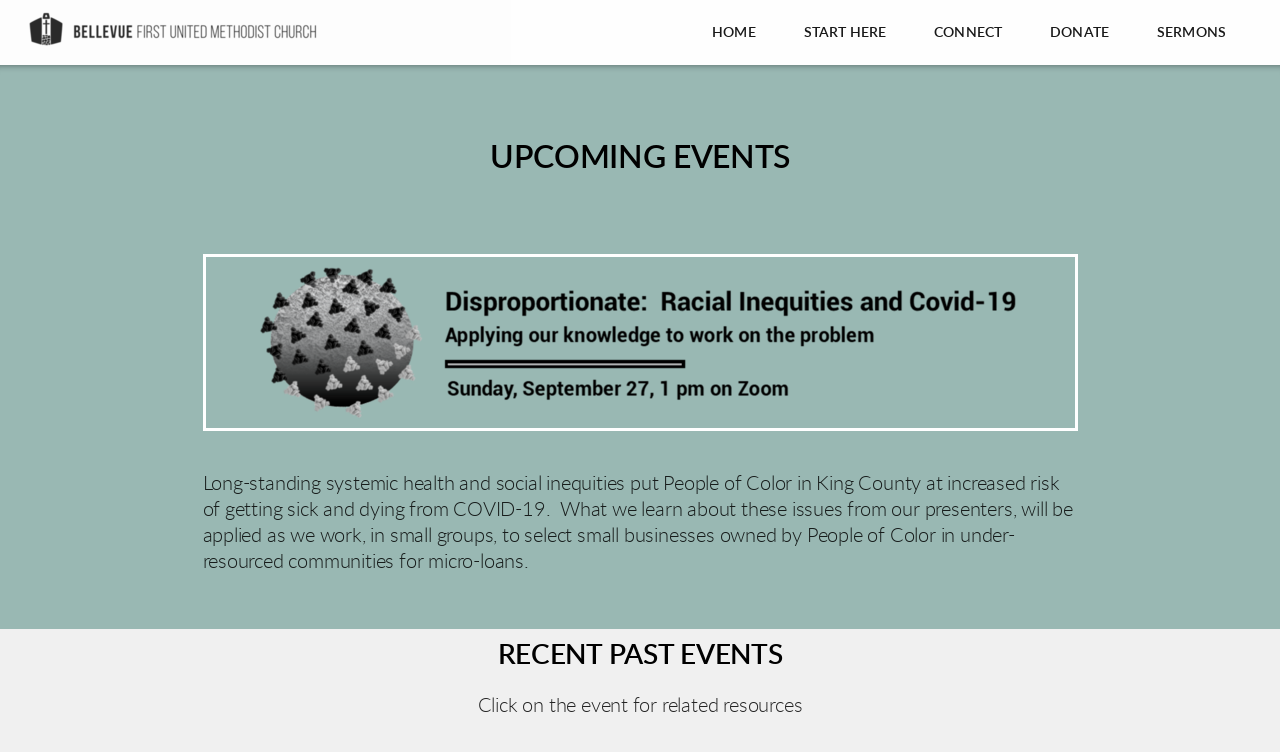

--- FILE ---
content_type: text/html
request_url: https://fumcbellevue.org/act/events
body_size: 23501
content:
<!DOCTYPE html>
<!-- tag: 26.0.62 | ref: bad13ae17 -->
<html>
  <head>
    <meta charset="utf-8">
    
    <title>Bellevue First United Methodist Church | events</title>
<meta name="description" content="Upcoming Events - Long Standing Systemic Health And Social Inequities Put People Of Color In King County At Increased Risk Of Getting Sick And Dying From Co..." />
<meta property="og:title" content="Bellevue First United Methodist Church | events" />
<meta property="og:description" content="Upcoming Events - Long Standing Systemic Health And Social Inequities Put People Of Color In King County At Increased Risk Of Getting Sick And Dying From Co..." />
<meta property="og:type" content="website" />
<meta property="og:url" content="https://fumcbellevue.org/act/events" />
<meta property="og:image" content="https://s3.amazonaws.com/media.cloversites.com/12/129e0eeb-fa5b-48e0-a061-30a8e3e917fd/site-images/ddb2cd09-da48-432c-b9f6-69c98d228b6d.png" />
<meta name="twitter:card" content="summary_large_image" />
<meta name="twitter:title" content="Bellevue First United Methodist Church | events" />
<meta name="twitter:description" content="Upcoming Events - Long Standing Systemic Health And Social Inequities Put People Of Color In King County At Increased Risk Of Getting Sick And Dying From Co..." />
<meta name="twitter:image" content="https://s3.amazonaws.com/media.cloversites.com/12/129e0eeb-fa5b-48e0-a061-30a8e3e917fd/site-images/ddb2cd09-da48-432c-b9f6-69c98d228b6d.png" />
    <meta name="viewport" content="width=device-width, initial-scale=1.0, maximum-scale=1.0, user-scalable=no" />

    <link rel="shortcut icon" type="image/x-icon" href="https://s3.amazonaws.com/media.cloversites.com/12/129e0eeb-fa5b-48e0-a061-30a8e3e917fd/favicons/1589599171-1.ico">

    <link rel="stylesheet" media="all" href="https://cdn.cloversites.com/production/websites/application-2bcce868e9ecfb6e823536cc735d148692d206c63f81a06c7f037be829b462a9.css" data_turbolinks_track="true" debug="false" />


    <link rel="stylesheet" media="all" href="https://cdn.cloversites.com/production/websites/designs/solstice/base-d3c40b219b779ed06653c7ade66a4a8be6bb5a35e3017911c9910121a4b9d454.css" debug="false" />

    <script src="https://cdn.cloversites.com/production/websites/application-73c579df8ac31110f0b4fce5da584fa873208a32a374563cc27afe33fca3c7fc.js" class="clover" data_turbolinks_track="true" debug="false"></script>
    <script src="https://cdn.cloversites.com/production/websites/designs/solstice/base-c86f5b193302a78c6ea6d52aba98cb9b4c87096497c69cc31e81235a605ca436.js" debug="false" data-turbolinks-track="true" class="clover"></script>


    <script>
//<![CDATA[

      var __REACT_ON_RAILS_EVENT_HANDLERS_RAN_ONCE__ = true

//]]>
</script>
    



      <link rel="stylesheet" media="screen" href="https://assets.cloversites.com/fonts/picker/lato/latolight.css" class="clover" />
      <link rel="stylesheet" media="screen" href="https://assets.cloversites.com/fonts/picker/lato/latoregular.css" class="clover" />

      <style id="color-css">:root{--subpalette1-bg:#fff;--subpalette1-accent:#fff;--subpalette1-text:#262626;--subpalette1-header:#000;--subpalette1-link:#128071;--subpalette1-btn-bg:#128071;--subpalette1-btn-text:#fff;--subpalette1-gal-btn:#fff;--subpalette1-input-border:#128071;--subpalette1-input-unselected:#000;--subpalette1-input-selected:#128071;--subpalette1-tab-border:#128071;--subpalette1-tab-text:#000;--subpalette1-tab-text-active:#128071;--subpalette1-accordion-border:#128071;--subpalette1-accordion-control:#128071;--subpalette1-accent2:#e8e8e8;--subpalette2-bg:#f0f0f0;--subpalette2-accent:#fff;--subpalette2-text:#242424;--subpalette2-header:#000;--subpalette2-link:#128071;--subpalette2-btn-bg:#128071;--subpalette2-btn-text:#fff;--subpalette2-gal-btn:#fff;--subpalette2-input-border:#128071;--subpalette2-input-unselected:#000;--subpalette2-input-selected:#128071;--subpalette2-tab-border:#128071;--subpalette2-tab-text:#000;--subpalette2-tab-text-active:#128071;--subpalette2-accordion-border:#128071;--subpalette2-accordion-control:#128071;--subpalette2-accent2:#d9d9d9;--subpalette3-bg:#fff;--subpalette3-accent:#fff;--subpalette3-text:#262626;--subpalette3-header:#000;--subpalette3-link:#128071;--subpalette3-btn-bg:#99b8b3;--subpalette3-btn-text:#fff;--subpalette3-gal-btn:#000;--subpalette3-input-border:#99b8b3;--subpalette3-input-unselected:#000;--subpalette3-input-selected:#99b8b3;--subpalette3-tab-border:#128071;--subpalette3-tab-text:#000;--subpalette3-tab-text-active:#128071;--subpalette3-accordion-border:#128071;--subpalette3-accordion-control:#128071;--subpalette3-accent2:#e8e8e8;--subpalette4-bg:#99b8b3;--subpalette4-accent:#fff;--subpalette4-text:#171c1b;--subpalette4-header:#000;--subpalette4-link:#128071;--subpalette4-btn-bg:#000;--subpalette4-btn-text:#fff;--subpalette4-gal-btn:#fff;--subpalette4-input-border:#000;--subpalette4-input-unselected:#000;--subpalette4-input-selected:#000;--subpalette4-tab-border:#128071;--subpalette4-tab-text:#000;--subpalette4-tab-text-active:#128071;--subpalette4-accordion-border:#128071;--subpalette4-accordion-control:#128071;--subpalette4-accent2:#c6d7d5;--nav-subpalette-bg:#fff;--nav-subpalette-nav-bg:#fff;--nav-subpalette-sub-bg:#000;--nav-subpalette-nav-text:#000;--nav-subpalette-sub-text:#fff;--nav-subpalette-nav-accent:#128071;--nav-subpalette-sub-accent:#128071}.palette .site-section.header{background-color:#fff}.palette .site-section.header .content-wrapper:before,.palette .site-section.header .content-wrapper:after{background-color:#fff}.palette .site-section.header .main-navigation{background-color:#fff}.palette .site-section.header .main-navigation>ul>li>a,.palette .site-section.header .main-navigation>ul>li>button{color:#000}.palette .site-section.header .main-navigation>ul>li:hover>a span,.palette .site-section.header .main-navigation>ul>li>a:focus span,.palette .site-section.header .main-navigation>ul>li.keep-open>a span{background-color:#f2f2f2}.palette .site-section.header .main-navigation>ul>li.selected>a{color:#128071}.palette .site-section.header .main-navigation>ul>li ul{background-color:#000;border-color:#128071}.palette .site-section.header .main-navigation>ul>li ul li a{color:#fff}.palette .site-section.header .main-navigation>ul>li ul li a:focus span,.palette .site-section.header .main-navigation>ul>li ul li a:hover span{background-color:#0d0d0d}.palette .site-section.header .main-navigation>ul>li ul li.selected>a{color:#128071}.palette .site-section.header .main-navigation>ul>li ul:after{background-color:#fff}.palette .site-section.header .main-navigation>ul>li ul:before{border-bottom-color:#000 !important}.palette .site-section.header .main-navigation #more-nav-region #more-nav-button:before{border-color:#000}.palette .site-section.header .main-navigation #more-nav-region #more-nav-button ul{background-color:#f2f2f2}.palette .site-section.header .main-navigation #more-nav-region #more-nav-button ul:before{border-bottom-color:#f2f2f2 !important}.palette .site-section.header .main-navigation #more-nav-region #more-nav-button ul a{color:#000}.palette .site-section.header .main-navigation #more-nav-region #more-nav-button ul a:focus span,.palette .site-section.header .main-navigation #more-nav-region #more-nav-button ul a:hover span{background-color:#e6e6e6}.palette.mobile-nav-background #main-content.noscroll:before{background-color:#fff}.palette #mobile-nav-button-container{background-color:rgba(255,255,255,0.9)}.palette #mobile-nav-button-container .mobile-nav-icon span{background-color:#000}.palette #mobile-navigation .main-navigation{background-color:#fff;color:#000}.palette #mobile-navigation li,.palette #mobile-navigation .cover-up{background-color:#fff}.palette #mobile-navigation a{color:#000}.palette #mobile-navigation li.selected:not(.has-sub)>a{color:#128071}.palette #mobile-navigation .sub-navigation{background-color:#000;border-color:#128071}.palette #mobile-navigation .sub-navigation li{background-color:#000}.palette #mobile-navigation .sub-navigation a{color:#fff}.palette #mobile-navigation .sub-navigation li.selected a{color:#128071}.palette #mobile-navigation .sub-navigation .sub-nav-main:after{border-bottom-color:#404040}.palette #mobile-navigation .sub-navigation:before{border-top-color:#fff}.palette.mobile-nav-background #mobile-navigation{box-shadow:0 0 0 1000px #fff}.palette .site-section.subpalette1{background-color:#fff}.palette .site-section.subpalette1 .bg-helper .bg-opacity{background-color:#fff}.palette .site-section.subpalette1.bg-fade.bg-fade-down .bg-helper:after{background-color:transparent;background-image:-webkit-linear-gradient(top, rgba(255,255,255,0) 3%,#fff 97%);background-image:linear-gradient(to bottom, rgba(255,255,255,0) 3%,#fff 97%)}.palette .site-section.subpalette1.bg-fade.bg-fade-up .bg-helper:after{background-color:transparent;background-image:-webkit-linear-gradient(top, #fff 3%,rgba(255,255,255,0) 97%);background-image:linear-gradient(to bottom, #fff 3%,rgba(255,255,255,0) 97%)}.palette .site-section.subpalette1.bg-fade.bg-fade-right .bg-helper:after{background-color:transparent;background-image:-webkit-linear-gradient(top, rgba(255,255,255,0) 3%,#fff 97%);background-image:linear-gradient(to right, rgba(255,255,255,0) 3%,#fff 97%)}.palette .site-section.subpalette1.bg-fade.bg-fade-left .bg-helper:after{background-color:transparent;background-image:-webkit-linear-gradient(top, #fff 3%,rgba(255,255,255,0) 97%);background-image:linear-gradient(to right, #fff 3%,rgba(255,255,255,0) 97%)}.palette .site-section.subpalette1 .content-wrapper{color:#262626}.palette .site-section.subpalette1 .content-wrapper .sites-button{color:#fff}.palette .site-section.subpalette1 .content-wrapper header{color:#000;border-bottom-color:#fff}.palette .site-section.subpalette1 .content-wrapper a{color:#128071}.palette .site-section.subpalette1 .content-wrapper .group,.palette .site-section.subpalette1 .content-wrapper .photo-content,.palette .site-section.subpalette1 .content-wrapper .text-content{border-color:#fff}.palette .site-section.subpalette1 .sites-button{background-color:#128071}.palette .site-section.subpalette1 a:focus .sites-button,.palette .site-section.subpalette1 a:hover .sites-button,.palette .site-section.subpalette1 .sites-button:focus,.palette .site-section.subpalette1 .sites-button:hover{background-color:#084a41}.palette .site-section.subpalette1.list.grid-layout .list-item .text-content{color:#FFF}.palette .site-section.subpalette1.list .list-item,.palette .site-section.subpalette1.list .list-item:after,.palette .site-section.subpalette1.list .list-item .photo-content,.palette .site-section.subpalette1.list .list-item .text-content{border-color:#e8e8e8}.palette .site-section.subpalette1 .slick-prev,.palette .site-section.subpalette1 .slick-next{border-color:#fff}.palette .site-section.subpalette1 .slick-prev:before,.palette .site-section.subpalette1 .slick-next:before,.palette .site-section.subpalette1 .slick-dots li button:before{color:#fff}.palette .site-section.subpalette1 #clover-icon{fill:#262626}.palette .site-section.subpalette1.media .media-attachment-popup{background-color:#d7d7d7;box-shadow:0 0 50px rgba(0,0,0,0.1)}.palette .site-section.subpalette1.media .media-attachment-popup:before{border-top-color:#d7d7d7}.palette .site-section.subpalette1.media .media-attachment-popup li{border-color:#fff}.palette .site-section.subpalette1.media .media-attachment-popup a{color:#242424}.palette .site-section.subpalette1.media .media-attachment-popup a:focus,.palette .site-section.subpalette1.media .media-attachment-popup a:hover{color:#4a4a4a}.palette .site-section.subpalette1.media .plyr--audio .plyr__controls,.palette .site-section.subpalette1.media .plyr--audio .plyr__control{background-color:#f0f0f0;color:#242424}.palette .site-section.subpalette1.media .plyr--audio .plyr__menu__container{background-color:#f0f0f0}.palette .site-section.subpalette1.media .plyr--audio .plyr__menu__container::after{border-top-color:rgba(240,240,240,0.9)}.palette .site-section.subpalette1.media .plyr--audio .plyr__menu__container .plyr__control--forward::after{border-left-color:rgba(36,36,36,0.8)}.palette .site-section.subpalette1.media .media-player{background-color:#f0f0f0;color:#242424;box-shadow:none}.palette .site-section.subpalette1.media .media-player header{color:#242424}.palette .site-section.subpalette1.media .media-footer{border-top-color:rgba(36,36,36,0.2)}.palette .site-section.subpalette1.media .media-header div.text-content,.palette .site-section.subpalette1.media .media-footer button,.palette .site-section.subpalette1.media .media-footer .download-button{color:#242424}.palette .site-section.subpalette1.media .media-header div.text-content:focus,.palette .site-section.subpalette1.media .media-header div.text-content:hover,.palette .site-section.subpalette1.media .media-footer button:focus,.palette .site-section.subpalette1.media .media-footer button:hover,.palette .site-section.subpalette1.media .media-footer .download-button:focus,.palette .site-section.subpalette1.media .media-footer .download-button:hover{color:#4a4a4a}.palette .site-section.subpalette1.media .media-description{color:rgba(36,36,36,0.6)}.palette .site-section.subpalette1.media .media-card.selected:before,.palette .site-section.subpalette1.media .media-card.selected .card-image:before{box-shadow:0 0 0 2px #000}@media (min-width: 768px){.palette .site-section.subpalette1.media .media-card header{color:#242424}.palette .site-section.subpalette1.media .media-card.selected:before,.palette .site-section.subpalette1.media .media-card.selected .card-image:before{box-shadow:0 0 0 2px #242424}.palette .site-section.subpalette1.media .media-card .card-image,.palette .site-section.subpalette1.media .media-card .card-body{background-color:#f0f0f0;color:#242424}}.palette .site-section.subpalette1.media .media-grid li,.palette .site-section.subpalette1.media .media-list li{border-color:rgba(36,36,36,0.1)}.palette .site-section.subpalette1.media .media-list-container .card-body{background-color:transparent}.palette .site-section.subpalette1 a.event-info-container{color:inherit}.palette .site-section.subpalette1 .event-gallery-item .event-info-image{box-shadow:0 1px 5px rgba(38,38,38,0.5)}.palette .site-section.subpalette1 .event-tile-item{box-shadow:0 1px 5px rgba(38,38,38,0.5);background-color:#fff}.palette .site-section.subpalette1 .fc-body{box-shadow:0 1px 5px rgba(38,38,38,0.5)}.palette .site-section.subpalette1 .fc-body .fc-day{border-color:0 1px 5px rgba(38,38,38,0.5);background-color:#fff}.palette .site-section.subpalette1 a.fc-day-grid-event{background-color:transparent;border-color:transparent;color:#262626}.palette .site-section.subpalette1 a.fc-day-grid-event.fc-not-end,.palette .site-section.subpalette1 a.fc-day-grid-event.fc-not-start,.palette .site-section.subpalette1 a.fc-day-grid-event.event-calendar-day-event-long{background-color:#128071;color:#fff}.palette .site-section.subpalette1 .event-calendar-list-back{color:#128071}.palette .site-section.subpalette1 .event-calendar-list-back:focus,.palette .site-section.subpalette1 .event-calendar-list-back:hover{color:#15bda6}@media all and (max-width: 768px){.palette .site-section.subpalette1 .event-list-item{background-color:#fff;box-shadow:0 1px 5px rgba(38,38,38,0.5)}.palette .site-section.subpalette1 .fc-day-number.fc-has-events{background-color:#128071;color:#fff}}.palette .site-section.subpalette1.event-details img.main-event-thumbnail{box-shadow:0 20px 40px 10px rgba(38,38,38,0.1),0 26px 50px 0 rgba(38,38,38,0.24)}.palette .site-section.subpalette1.event-details .calendar-location svg path{stroke:#262626}.palette .site-section.subpalette1.event-details .calendar-location svg path+path{stroke:#128071}.palette .site-section.subpalette1.event-details .calendar-location svg circle{stroke:#128071}.palette .site-section.subpalette1.livestream .next_live_stream_title,.palette .site-section.subpalette1.livestream .live_stream_title,.palette .site-section.subpalette1.livestream .desc div{color:#262626 !important}.palette .site-section.subpalette1.form .section-header i{color:#128071;transition:color .2s}.palette .site-section.subpalette1.form .section-header i:focus,.palette .site-section.subpalette1.form .section-header i:hover{color:#15bda6}.palette .site-section.subpalette1.form .modal .modal-dialog .modal-dialog,.palette .site-section.subpalette1.form .modal-backdrop{background-color:#fff}.palette .site-section.subpalette1.form .modal .modal-dialog{color:#262626}.palette .site-section.subpalette1.form .nav-tabs>li>a{color:inherit}.palette .site-section.subpalette1.form .nav-tabs>li>a:focus,.palette .site-section.subpalette1.form .nav-tabs>li>a:hover{color:inherit}.palette .site-section.subpalette1.form .nav-tabs>li:not(.active)>a{opacity:.5}.palette .site-section.subpalette1.form .nav-tabs>li.active>a{border-bottom-color:#fff}.palette .site-section.subpalette1.form .form-tabs .no-active-tab .nav-tabs>li.active>a{opacity:.5;border-bottom-color:transparent}.palette .site-section.subpalette1.form .intl-tel-input .country-list{color:#525252}.palette .site-section.subpalette1.form .draggable-file-upload button{color:#128071}.palette .site-section.subpalette1.form .draggable-file-upload button:focus,.palette .site-section.subpalette1.form .draggable-file-upload button:hover{color:#15bda6}.palette .site-section.subpalette1.form .file-progress-bar{background-color:rgba(38,38,38,0.25)}.palette .site-section.subpalette1.form .file-progress{background-color:#128071}.palette .site-section.subpalette1.form .modal .modal-dialog .modal-btn:not(.sites-button),.palette .site-section.subpalette1.form .login-actions .btn:not(.sites-button),.palette .site-section.subpalette1.form .btn.mb-action:not(.sites-button),.palette .site-section.subpalette1.form .btn-action .btn:not(.sites-button),.palette .site-section.subpalette1.form .clear-selection{color:#128071}.palette .site-section.subpalette1.form .modal .modal-dialog .modal-btn:not(.sites-button):focus,.palette .site-section.subpalette1.form .modal .modal-dialog .modal-btn:not(.sites-button):hover,.palette .site-section.subpalette1.form .login-actions .btn:not(.sites-button):focus,.palette .site-section.subpalette1.form .login-actions .btn:not(.sites-button):hover,.palette .site-section.subpalette1.form .btn.mb-action:not(.sites-button):focus,.palette .site-section.subpalette1.form .btn.mb-action:not(.sites-button):hover,.palette .site-section.subpalette1.form .btn-action .btn:not(.sites-button):focus,.palette .site-section.subpalette1.form .btn-action .btn:not(.sites-button):hover,.palette .site-section.subpalette1.form .clear-selection:focus,.palette .site-section.subpalette1.form .clear-selection:hover{color:#15bda6}.palette .site-section.subpalette1.form .signup-slot-categories>span.active,.palette .site-section.subpalette1.form .signup-slot-categories .category-selected .more-categories{border-bottom-color:#fff}.palette .site-section.subpalette1.form .recurring-selector{border-bottom-color:rgba(18,128,113,0.5)}.palette .site-section.subpalette1.form .recurring-selector>span.active{border-bottom-color:#fff}.palette .site-section.subpalette1.form .formbuilder-step .step-index,.palette .site-section.subpalette1.form .formbuilder-step .bottom-vertical-line{background-color:#939393}.palette .site-section.subpalette1.form .formbuilder-step .step-index,.palette .site-section.subpalette1.form .step-dropdown-header .step-index{color:#fff}.palette .site-section.subpalette1.form .panel-group .panel-heading .panel-title>a{background-color:#128071;color:#fff}.palette .site-section.subpalette1.form .card-header{background-color:#128071;color:#fff}.palette .site-section.subpalette1.form .installments-table .table-header{border-bottom:1px solid #128071}.palette .site-section.subpalette1.form .installments-table .table-row .dropdown-toggle{color:inherit}.palette .site-section.subpalette1.form .installments-table .table-row .dropdown>button:focus,.palette .site-section.subpalette1.form .installments-table .table-row .dropdown>button:hover,.palette .site-section.subpalette1.form .installments-table .table-row .dropdown.show>button{background-color:rgba(38,38,38,0.25)}.palette .site-section.subpalette1.form .k-pager-numbers .k-state-selected{background-color:#128071;color:#fff}.palette .site-section.subpalette1.form .recurring-selector>span.active{border-bottom-color:#128071}.palette .site-section.subpalette1.form .formbuilder-step.active .step-index,.palette .site-section.subpalette1.form .step-dropdown-header .step-index{background-color:#128071}.palette .site-section.subpalette1.form .login-dropdown .dropdown-toggle.btn{background-color:#128071;color:#fff}.palette .site-section.subpalette1.form .nav-tabs>li.active>a{border-bottom-color:#128071}.palette .site-section.subpalette1 .sites-PrayerList__PostDate{opacity:.6}.palette .site-section.subpalette1 .sites-PrayerList__ContactInfoButton{color:currentColor}.palette .site-section.subpalette1 .sites-PrayerList__ContactInfoButton svg{fill:currentColor}.palette .site-section.subpalette1 .sites-PrayerList__Acknowledge svg{fill:#262626}.palette .site-section.subpalette1.tabs .tab-title{border-color:#128071;color:#000}.palette .site-section.subpalette1.tabs .tab-title::after{border-top-color:#128071}.palette .site-section.subpalette1.tabs .tab-title[aria-selected="true"]{color:#128071}.palette .site-section.subpalette1.accordion .accordion-container>ul>li{border-color:#128071}.palette .site-section.subpalette1.accordion .accordion-title{color:inherit}.palette .site-section.subpalette1.accordion .accordion-title::after{color:#128071}.palette .site-section.subpalette1 .search-select .input-group-btn button{color:inherit}.palette .site-section.subpalette1 .checkbox>.control-label{color:inherit !important;opacity:1 !important}.palette .site-section.subpalette1 .digital-signature-field .click-to-sign,.palette .site-section.subpalette1 .digital-signature-field .sign-style-clicked,.palette .site-section.subpalette1 .digital-signature-field .sigCanvas{border-color:#000;background-color:#fff;color:#000}.palette .site-section.subpalette1 .digital-signature-field .overlay-canvas .fms-pagination-arrow-right,.palette .site-section.subpalette1 .digital-signature-field .overlay-canvas .fms-plus,.palette .site-section.subpalette1 .digital-signature-field .overlay-canvas .fms-cancel{color:#000}.palette .site-section.subpalette1 .iti__arrow{border-top-color:inherit;border-bottom-color:inherit}.palette .site-section.subpalette1 .iti__country-name{color:#525252}.palette .site-section.subpalette1 .has-error .legend,.palette .site-section.subpalette1 .has-error.form-group .control-label,.palette .site-section.subpalette1 .has-error.sites-PrayerForm__SubmissionMessage{color:#fd5b63}.palette .site-section.subpalette1 .has-error.form-group .form-help,.palette .site-section.subpalette1 .has-error.form-group .helper,.palette .site-section.subpalette1 .has-error.checkbox .form-help,.palette .site-section.subpalette1 .has-error.checkbox .helper,.palette .site-section.subpalette1 .has-error.radio .form-help,.palette .site-section.subpalette1 .has-error.radio .helper{color:#fd5b63}.palette .site-section.subpalette1 .pop-over .pop-over-container{background-color:#fff;color:#262626}.palette .site-section.subpalette1 .pop-over .pop-over-container .filter-option{transition:color 0.2s, background-color 0.2s}.palette .site-section.subpalette1 .pop-over .pop-over-container .filter-option:hover{background-color:rgba(18,128,113,0.25)}.palette .site-section.subpalette1 .form-group .dropdown-menu,.palette .site-section.subpalette1 .login-details .dropdown-menu{background-color:#fff}.palette .site-section.subpalette1 .form-group .dropdown-menu>li>a,.palette .site-section.subpalette1 .form-group .dropdown-menu>li>a:focus,.palette .site-section.subpalette1 .form-group .dropdown-menu>li>a:hover,.palette .site-section.subpalette1 .login-details .dropdown-menu>li>a,.palette .site-section.subpalette1 .login-details .dropdown-menu>li>a:focus,.palette .site-section.subpalette1 .login-details .dropdown-menu>li>a:hover{color:#262626}.palette .site-section.subpalette1 .form-group .dropdown-menu>li>a:focus,.palette .site-section.subpalette1 .form-group .dropdown-menu>li>a:hover,.palette .site-section.subpalette1 .login-details .dropdown-menu>li>a:focus,.palette .site-section.subpalette1 .login-details .dropdown-menu>li>a:hover{background-color:rgba(18,128,113,0.25)}.palette .site-section.subpalette1 .form-group .ui-select-choices,.palette .site-section.subpalette1 .login-details .ui-select-choices{background-color:#fff}.palette .site-section.subpalette1 .form-group .ui-select-choices-row,.palette .site-section.subpalette1 .form-group .ui-select-choices-row:focus,.palette .site-section.subpalette1 .form-group .ui-select-choices-row:hover,.palette .site-section.subpalette1 .login-details .ui-select-choices-row,.palette .site-section.subpalette1 .login-details .ui-select-choices-row:focus,.palette .site-section.subpalette1 .login-details .ui-select-choices-row:hover{color:#262626}.palette .site-section.subpalette1 .form-group .ui-select-choices-row:focus,.palette .site-section.subpalette1 .form-group .ui-select-choices-row:hover,.palette .site-section.subpalette1 .login-details .ui-select-choices-row:focus,.palette .site-section.subpalette1 .login-details .ui-select-choices-row:hover{background-color:rgba(18,128,113,0.25)}.palette .site-section.subpalette1 .form-group .ui-select-choices-row.active,.palette .site-section.subpalette1 .login-details .ui-select-choices-row.active{color:#fff;background-color:#128071}.palette .site-section.subpalette1 .ss__menu,.palette .site-section.subpalette1 .slot-category-dropdown{background-color:#fff}.palette .site-section.subpalette1 .ss__option--is-focused,.palette .site-section.subpalette1 .slot-category-dropdown>span:hover{background-color:rgba(18,128,113,0.25)}.palette .site-section.subpalette1 .ss__option--is-selected,.palette .site-section.subpalette1 .slot-category-dropdown>span.active{color:#fff;background-color:#128071}.palette .site-section.subpalette1 .checkbox .helper,.palette .site-section.subpalette1 .radio .helper{border-color:currentColor}.palette .site-section.subpalette1 .checkbox label:hover .helper,.palette .site-section.subpalette1 .checkbox input:checked ~ .helper,.palette .site-section.subpalette1 .radio label:hover .helper,.palette .site-section.subpalette1 .radio input:checked ~ .helper{border-color:#128071}.palette .site-section.subpalette1 .checkbox .helper::before{color:#128071}.palette .site-section.subpalette1 .radio .helper::before{background-color:#128071}.palette .site-section.subpalette1 .sites-input,.palette .site-section.subpalette1 .sites-input-group-addon{color:#128071}.palette .site-section.subpalette1 .sites-input{border-color:#128071}.palette .site-section.subpalette1 .sites-input::placeholder{color:rgba(18,128,113,0.5)}.palette .site-section.subpalette1 .radio-btn{border-color:#000}.palette .site-section.subpalette1 .radio-btn .input-group-radio,.palette .site-section.subpalette1 .radio-btn .item-amount{background-color:#000;color:#fff}.palette .site-section.subpalette1 .radio-btn .item-amount.user-amount .form-control{border-color:#fff;color:#fff}.palette .site-section.subpalette1 .radio-btn.item-selected{border-color:#128071}.palette .site-section.subpalette1 .radio-btn.item-selected .input-group-radio,.palette .site-section.subpalette1 .radio-btn.item-selected .item-amount{background-color:#128071;color:#fff}.palette .site-section.subpalette1 .radio-btn.item-selected .item-amount.user-amount .form-control{border-color:#fff;color:#fff}.palette .site-section.subpalette1 .slots .slot{background-color:#000;border-color:#000;color:#fff}.palette .site-section.subpalette1 .slots .slot.active{background-color:#128071;border-color:#128071;color:#fff}.palette .site-section.subpalette1 .setup-partial-payment .partial-type-picker{border-color:#128071}.palette .site-section.subpalette1 .setup-partial-payment .partial-type-picker span{color:#262626}.palette .site-section.subpalette1 .setup-partial-payment .partial-type-picker span.active{background-color:#128071;color:#fff}.palette .site-section.subpalette1 .payment-methods .choose-payment-method .payment-method .btn{border-color:rgba(18,128,113,0.25);color:#262626}.palette .site-section.subpalette1 .payment-methods .choose-payment-method .payment-method .btn.active{border-color:#128071}.palette .site-section.subpalette1 .popover-dropdown .pop-over-control{border-bottom:1px solid #128071}.palette .site-section.subpalette1 .form-group .control-label{color:#128071;opacity:0.4}.palette .site-section.subpalette1 .form-group .radio label.control-label{color:#262626;opacity:1}.palette .site-section.subpalette1 .form-group .form-control,.palette .site-section.subpalette1 .form-group .dropdown-toggle,.palette .site-section.subpalette1 .form-group .ss__control{border-bottom:1px solid #128071}.palette .site-section.subpalette1 .form-group .dropdown-toggle{color:inherit}.palette .site-section.subpalette1 .form-group select,.palette .site-section.subpalette1 .form-group input:focus,.palette .site-section.subpalette1 .form-group input.valid,.palette .site-section.subpalette1 .form-group textarea:focus,.palette .site-section.subpalette1 .form-group textarea.valid,.palette .site-section.subpalette1 .form-group .has-success input,.palette .site-section.subpalette1 .form-group .has-success select,.palette .site-section.subpalette1 .form-group .has-success textarea{color:#262626}.palette .site-section.subpalette1 .radio-btn,.palette .site-section.subpalette1 .slots .slot{opacity:.7}.palette .site-section.subpalette1 .radio-btn.item-selected,.palette .site-section.subpalette1 .slots .slot.active{opacity:1}.palette .site-section.subpalette1 .has-error .form-control,.palette .site-section.subpalette1 .has-error .dropdown-toggle{border-bottom-color:#fd5b63}.palette .site-section.subpalette1 .pagination a{color:#262626}.palette .site-section.subpalette1 .pagination a:before,.palette .site-section.subpalette1 .pagination a:after{border-color:#262626}.palette .site-alerts.subpalette1 .site-alert{background-color:#fff;color:#2a2a2a}.palette .site-alerts.subpalette1 .site-alert .site-alert-dismiss{color:#2a2a2a}.palette .site-alerts.subpalette1 .sites-button{background-color:#128071;color:#fff}.palette .site-alerts.subpalette1 a:focus .sites-button,.palette .site-alerts.subpalette1 a:hover .sites-button,.palette .site-alerts.subpalette1 .sites-button:focus,.palette .site-alerts.subpalette1 .sites-button:hover{background-color:#084a41}.palette .site-section.subpalette2{background-color:#f0f0f0}.palette .site-section.subpalette2 .bg-helper .bg-opacity{background-color:#f0f0f0}.palette .site-section.subpalette2.bg-fade.bg-fade-down .bg-helper:after{background-color:transparent;background-image:-webkit-linear-gradient(top, rgba(240,240,240,0) 3%,#f0f0f0 97%);background-image:linear-gradient(to bottom, rgba(240,240,240,0) 3%,#f0f0f0 97%)}.palette .site-section.subpalette2.bg-fade.bg-fade-up .bg-helper:after{background-color:transparent;background-image:-webkit-linear-gradient(top, #f0f0f0 3%,rgba(240,240,240,0) 97%);background-image:linear-gradient(to bottom, #f0f0f0 3%,rgba(240,240,240,0) 97%)}.palette .site-section.subpalette2.bg-fade.bg-fade-right .bg-helper:after{background-color:transparent;background-image:-webkit-linear-gradient(top, rgba(240,240,240,0) 3%,#f0f0f0 97%);background-image:linear-gradient(to right, rgba(240,240,240,0) 3%,#f0f0f0 97%)}.palette .site-section.subpalette2.bg-fade.bg-fade-left .bg-helper:after{background-color:transparent;background-image:-webkit-linear-gradient(top, #f0f0f0 3%,rgba(240,240,240,0) 97%);background-image:linear-gradient(to right, #f0f0f0 3%,rgba(240,240,240,0) 97%)}.palette .site-section.subpalette2 .content-wrapper{color:#242424}.palette .site-section.subpalette2 .content-wrapper .sites-button{color:#fff}.palette .site-section.subpalette2 .content-wrapper header{color:#000;border-bottom-color:#fff}.palette .site-section.subpalette2 .content-wrapper a{color:#128071}.palette .site-section.subpalette2 .content-wrapper .group,.palette .site-section.subpalette2 .content-wrapper .photo-content,.palette .site-section.subpalette2 .content-wrapper .text-content{border-color:#fff}.palette .site-section.subpalette2 .sites-button{background-color:#128071}.palette .site-section.subpalette2 a:focus .sites-button,.palette .site-section.subpalette2 a:hover .sites-button,.palette .site-section.subpalette2 .sites-button:focus,.palette .site-section.subpalette2 .sites-button:hover{background-color:#084a41}.palette .site-section.subpalette2.list.grid-layout .list-item .text-content{color:#FFF}.palette .site-section.subpalette2.list .list-item,.palette .site-section.subpalette2.list .list-item:after,.palette .site-section.subpalette2.list .list-item .photo-content,.palette .site-section.subpalette2.list .list-item .text-content{border-color:#d9d9d9}.palette .site-section.subpalette2 .slick-prev,.palette .site-section.subpalette2 .slick-next{border-color:#fff}.palette .site-section.subpalette2 .slick-prev:before,.palette .site-section.subpalette2 .slick-next:before,.palette .site-section.subpalette2 .slick-dots li button:before{color:#fff}.palette .site-section.subpalette2 #clover-icon{fill:#242424}.palette .site-section.subpalette2.media .media-attachment-popup{background-color:#e6e6e6;box-shadow:0 0 50px rgba(0,0,0,0.1)}.palette .site-section.subpalette2.media .media-attachment-popup:before{border-top-color:#e6e6e6}.palette .site-section.subpalette2.media .media-attachment-popup li{border-color:#fff}.palette .site-section.subpalette2.media .media-attachment-popup a{color:#262626}.palette .site-section.subpalette2.media .media-attachment-popup a:focus,.palette .site-section.subpalette2.media .media-attachment-popup a:hover{color:#4c4c4c}.palette .site-section.subpalette2.media .plyr--audio .plyr__controls,.palette .site-section.subpalette2.media .plyr--audio .plyr__control{background-color:#fff;color:#262626}.palette .site-section.subpalette2.media .plyr--audio .plyr__menu__container{background-color:#fff}.palette .site-section.subpalette2.media .plyr--audio .plyr__menu__container::after{border-top-color:rgba(255,255,255,0.9)}.palette .site-section.subpalette2.media .plyr--audio .plyr__menu__container .plyr__control--forward::after{border-left-color:rgba(38,38,38,0.8)}.palette .site-section.subpalette2.media .media-player{background-color:#fff;color:#262626;box-shadow:0 0 50px rgba(0,0,0,0.04)}.palette .site-section.subpalette2.media .media-player header{color:#262626}.palette .site-section.subpalette2.media .media-footer{border-top-color:rgba(38,38,38,0.2)}.palette .site-section.subpalette2.media .media-header div.text-content,.palette .site-section.subpalette2.media .media-footer button,.palette .site-section.subpalette2.media .media-footer .download-button{color:#262626}.palette .site-section.subpalette2.media .media-header div.text-content:focus,.palette .site-section.subpalette2.media .media-header div.text-content:hover,.palette .site-section.subpalette2.media .media-footer button:focus,.palette .site-section.subpalette2.media .media-footer button:hover,.palette .site-section.subpalette2.media .media-footer .download-button:focus,.palette .site-section.subpalette2.media .media-footer .download-button:hover{color:#4c4c4c}.palette .site-section.subpalette2.media .media-description{color:rgba(38,38,38,0.6)}.palette .site-section.subpalette2.media .media-card{box-shadow:0 0 30px rgba(0,0,0,0.03)}.palette .site-section.subpalette2.media .media-card.selected:before,.palette .site-section.subpalette2.media .media-card.selected .card-image:before{box-shadow:0 0 0 2px #000}@media (min-width: 768px){.palette .site-section.subpalette2.media .media-card header{color:#262626}.palette .site-section.subpalette2.media .media-card.selected:before,.palette .site-section.subpalette2.media .media-card.selected .card-image:before{box-shadow:0 0 0 2px #262626}.palette .site-section.subpalette2.media .media-card .card-image,.palette .site-section.subpalette2.media .media-card .card-body{background-color:#fff;color:#262626}}.palette .site-section.subpalette2.media .media-grid li,.palette .site-section.subpalette2.media .media-list li{border-color:rgba(38,38,38,0.1)}.palette .site-section.subpalette2.media .media-list-container .card-body{background-color:transparent}.palette .site-section.subpalette2 a.event-info-container{color:inherit}.palette .site-section.subpalette2 .event-gallery-item .event-info-image{box-shadow:0 1px 5px rgba(36,36,36,0.5)}.palette .site-section.subpalette2 .event-tile-item{box-shadow:0 1px 5px rgba(36,36,36,0.5);background-color:#fff}.palette .site-section.subpalette2 .fc-body{box-shadow:0 1px 5px rgba(36,36,36,0.5)}.palette .site-section.subpalette2 .fc-body .fc-day{border-color:0 1px 5px rgba(36,36,36,0.5);background-color:#fff}.palette .site-section.subpalette2 a.fc-day-grid-event{background-color:transparent;border-color:transparent;color:#242424}.palette .site-section.subpalette2 a.fc-day-grid-event.fc-not-end,.palette .site-section.subpalette2 a.fc-day-grid-event.fc-not-start,.palette .site-section.subpalette2 a.fc-day-grid-event.event-calendar-day-event-long{background-color:#128071;color:#fff}.palette .site-section.subpalette2 .event-calendar-list-back{color:#128071}.palette .site-section.subpalette2 .event-calendar-list-back:focus,.palette .site-section.subpalette2 .event-calendar-list-back:hover{color:#15bda6}@media all and (max-width: 768px){.palette .site-section.subpalette2 .event-list-item{background-color:#fff;box-shadow:0 1px 5px rgba(36,36,36,0.5)}.palette .site-section.subpalette2 .fc-day-number.fc-has-events{background-color:#128071;color:#fff}}.palette .site-section.subpalette2.event-details img.main-event-thumbnail{box-shadow:0 20px 40px 10px rgba(36,36,36,0.1),0 26px 50px 0 rgba(36,36,36,0.24)}.palette .site-section.subpalette2.event-details .calendar-location svg path{stroke:#242424}.palette .site-section.subpalette2.event-details .calendar-location svg path+path{stroke:#128071}.palette .site-section.subpalette2.event-details .calendar-location svg circle{stroke:#128071}.palette .site-section.subpalette2.livestream .next_live_stream_title,.palette .site-section.subpalette2.livestream .live_stream_title,.palette .site-section.subpalette2.livestream .desc div{color:#242424 !important}.palette .site-section.subpalette2.form .section-header i{color:#128071;transition:color .2s}.palette .site-section.subpalette2.form .section-header i:focus,.palette .site-section.subpalette2.form .section-header i:hover{color:#15bda6}.palette .site-section.subpalette2.form .modal .modal-dialog .modal-dialog,.palette .site-section.subpalette2.form .modal-backdrop{background-color:#f0f0f0}.palette .site-section.subpalette2.form .modal .modal-dialog{color:#242424}.palette .site-section.subpalette2.form .nav-tabs>li>a{color:inherit}.palette .site-section.subpalette2.form .nav-tabs>li>a:focus,.palette .site-section.subpalette2.form .nav-tabs>li>a:hover{color:inherit}.palette .site-section.subpalette2.form .nav-tabs>li:not(.active)>a{opacity:.5}.palette .site-section.subpalette2.form .nav-tabs>li.active>a{border-bottom-color:#fff}.palette .site-section.subpalette2.form .form-tabs .no-active-tab .nav-tabs>li.active>a{opacity:.5;border-bottom-color:transparent}.palette .site-section.subpalette2.form .intl-tel-input .country-list{color:#525252}.palette .site-section.subpalette2.form .draggable-file-upload button{color:#128071}.palette .site-section.subpalette2.form .draggable-file-upload button:focus,.palette .site-section.subpalette2.form .draggable-file-upload button:hover{color:#15bda6}.palette .site-section.subpalette2.form .file-progress-bar{background-color:rgba(36,36,36,0.25)}.palette .site-section.subpalette2.form .file-progress{background-color:#128071}.palette .site-section.subpalette2.form .modal .modal-dialog .modal-btn:not(.sites-button),.palette .site-section.subpalette2.form .login-actions .btn:not(.sites-button),.palette .site-section.subpalette2.form .btn.mb-action:not(.sites-button),.palette .site-section.subpalette2.form .btn-action .btn:not(.sites-button),.palette .site-section.subpalette2.form .clear-selection{color:#128071}.palette .site-section.subpalette2.form .modal .modal-dialog .modal-btn:not(.sites-button):focus,.palette .site-section.subpalette2.form .modal .modal-dialog .modal-btn:not(.sites-button):hover,.palette .site-section.subpalette2.form .login-actions .btn:not(.sites-button):focus,.palette .site-section.subpalette2.form .login-actions .btn:not(.sites-button):hover,.palette .site-section.subpalette2.form .btn.mb-action:not(.sites-button):focus,.palette .site-section.subpalette2.form .btn.mb-action:not(.sites-button):hover,.palette .site-section.subpalette2.form .btn-action .btn:not(.sites-button):focus,.palette .site-section.subpalette2.form .btn-action .btn:not(.sites-button):hover,.palette .site-section.subpalette2.form .clear-selection:focus,.palette .site-section.subpalette2.form .clear-selection:hover{color:#15bda6}.palette .site-section.subpalette2.form .signup-slot-categories>span.active,.palette .site-section.subpalette2.form .signup-slot-categories .category-selected .more-categories{border-bottom-color:#fff}.palette .site-section.subpalette2.form .recurring-selector{border-bottom-color:rgba(18,128,113,0.5)}.palette .site-section.subpalette2.form .recurring-selector>span.active{border-bottom-color:#fff}.palette .site-section.subpalette2.form .formbuilder-step .step-index,.palette .site-section.subpalette2.form .formbuilder-step .bottom-vertical-line{background-color:#8a8a8a}.palette .site-section.subpalette2.form .formbuilder-step .step-index,.palette .site-section.subpalette2.form .step-dropdown-header .step-index{color:#f0f0f0}.palette .site-section.subpalette2.form .panel-group .panel-heading .panel-title>a{background-color:#128071;color:#fff}.palette .site-section.subpalette2.form .card-header{background-color:#128071;color:#fff}.palette .site-section.subpalette2.form .installments-table .table-header{border-bottom:1px solid #128071}.palette .site-section.subpalette2.form .installments-table .table-row .dropdown-toggle{color:inherit}.palette .site-section.subpalette2.form .installments-table .table-row .dropdown>button:focus,.palette .site-section.subpalette2.form .installments-table .table-row .dropdown>button:hover,.palette .site-section.subpalette2.form .installments-table .table-row .dropdown.show>button{background-color:rgba(36,36,36,0.25)}.palette .site-section.subpalette2.form .k-pager-numbers .k-state-selected{background-color:#128071;color:#f0f0f0}.palette .site-section.subpalette2.form .recurring-selector>span.active{border-bottom-color:#128071}.palette .site-section.subpalette2.form .formbuilder-step.active .step-index,.palette .site-section.subpalette2.form .step-dropdown-header .step-index{background-color:#128071}.palette .site-section.subpalette2.form .login-dropdown .dropdown-toggle.btn{background-color:#128071;color:#fff}.palette .site-section.subpalette2.form .nav-tabs>li.active>a{border-bottom-color:#128071}.palette .site-section.subpalette2 .sites-PrayerList__PostDate{opacity:.6}.palette .site-section.subpalette2 .sites-PrayerList__ContactInfoButton{color:currentColor}.palette .site-section.subpalette2 .sites-PrayerList__ContactInfoButton svg{fill:currentColor}.palette .site-section.subpalette2 .sites-PrayerList__Acknowledge svg{fill:#242424}.palette .site-section.subpalette2.tabs .tab-title{border-color:#128071;color:#000}.palette .site-section.subpalette2.tabs .tab-title::after{border-top-color:#128071}.palette .site-section.subpalette2.tabs .tab-title[aria-selected="true"]{color:#128071}.palette .site-section.subpalette2.accordion .accordion-container>ul>li{border-color:#128071}.palette .site-section.subpalette2.accordion .accordion-title{color:inherit}.palette .site-section.subpalette2.accordion .accordion-title::after{color:#128071}.palette .site-section.subpalette2 .search-select .input-group-btn button{color:inherit}.palette .site-section.subpalette2 .checkbox>.control-label{color:inherit !important;opacity:1 !important}.palette .site-section.subpalette2 .digital-signature-field .click-to-sign,.palette .site-section.subpalette2 .digital-signature-field .sign-style-clicked,.palette .site-section.subpalette2 .digital-signature-field .sigCanvas{border-color:#000;background-color:#fff;color:#000}.palette .site-section.subpalette2 .digital-signature-field .overlay-canvas .fms-pagination-arrow-right,.palette .site-section.subpalette2 .digital-signature-field .overlay-canvas .fms-plus,.palette .site-section.subpalette2 .digital-signature-field .overlay-canvas .fms-cancel{color:#000}.palette .site-section.subpalette2 .iti__arrow{border-top-color:inherit;border-bottom-color:inherit}.palette .site-section.subpalette2 .iti__country-name{color:#525252}.palette .site-section.subpalette2 .has-error .legend,.palette .site-section.subpalette2 .has-error.form-group .control-label,.palette .site-section.subpalette2 .has-error.sites-PrayerForm__SubmissionMessage{color:#fd5b63}.palette .site-section.subpalette2 .has-error.form-group .form-help,.palette .site-section.subpalette2 .has-error.form-group .helper,.palette .site-section.subpalette2 .has-error.checkbox .form-help,.palette .site-section.subpalette2 .has-error.checkbox .helper,.palette .site-section.subpalette2 .has-error.radio .form-help,.palette .site-section.subpalette2 .has-error.radio .helper{color:#fd5b63}.palette .site-section.subpalette2 .pop-over .pop-over-container{background-color:#f0f0f0;color:#242424}.palette .site-section.subpalette2 .pop-over .pop-over-container .filter-option{transition:color 0.2s, background-color 0.2s}.palette .site-section.subpalette2 .pop-over .pop-over-container .filter-option:hover{background-color:rgba(18,128,113,0.25)}.palette .site-section.subpalette2 .form-group .dropdown-menu,.palette .site-section.subpalette2 .login-details .dropdown-menu{background-color:#f0f0f0}.palette .site-section.subpalette2 .form-group .dropdown-menu>li>a,.palette .site-section.subpalette2 .form-group .dropdown-menu>li>a:focus,.palette .site-section.subpalette2 .form-group .dropdown-menu>li>a:hover,.palette .site-section.subpalette2 .login-details .dropdown-menu>li>a,.palette .site-section.subpalette2 .login-details .dropdown-menu>li>a:focus,.palette .site-section.subpalette2 .login-details .dropdown-menu>li>a:hover{color:#242424}.palette .site-section.subpalette2 .form-group .dropdown-menu>li>a:focus,.palette .site-section.subpalette2 .form-group .dropdown-menu>li>a:hover,.palette .site-section.subpalette2 .login-details .dropdown-menu>li>a:focus,.palette .site-section.subpalette2 .login-details .dropdown-menu>li>a:hover{background-color:rgba(18,128,113,0.25)}.palette .site-section.subpalette2 .form-group .ui-select-choices,.palette .site-section.subpalette2 .login-details .ui-select-choices{background-color:#f0f0f0}.palette .site-section.subpalette2 .form-group .ui-select-choices-row,.palette .site-section.subpalette2 .form-group .ui-select-choices-row:focus,.palette .site-section.subpalette2 .form-group .ui-select-choices-row:hover,.palette .site-section.subpalette2 .login-details .ui-select-choices-row,.palette .site-section.subpalette2 .login-details .ui-select-choices-row:focus,.palette .site-section.subpalette2 .login-details .ui-select-choices-row:hover{color:#242424}.palette .site-section.subpalette2 .form-group .ui-select-choices-row:focus,.palette .site-section.subpalette2 .form-group .ui-select-choices-row:hover,.palette .site-section.subpalette2 .login-details .ui-select-choices-row:focus,.palette .site-section.subpalette2 .login-details .ui-select-choices-row:hover{background-color:rgba(18,128,113,0.25)}.palette .site-section.subpalette2 .form-group .ui-select-choices-row.active,.palette .site-section.subpalette2 .login-details .ui-select-choices-row.active{color:#f0f0f0;background-color:#128071}.palette .site-section.subpalette2 .ss__menu,.palette .site-section.subpalette2 .slot-category-dropdown{background-color:#f0f0f0}.palette .site-section.subpalette2 .ss__option--is-focused,.palette .site-section.subpalette2 .slot-category-dropdown>span:hover{background-color:rgba(18,128,113,0.25)}.palette .site-section.subpalette2 .ss__option--is-selected,.palette .site-section.subpalette2 .slot-category-dropdown>span.active{color:#f0f0f0;background-color:#128071}.palette .site-section.subpalette2 .checkbox .helper,.palette .site-section.subpalette2 .radio .helper{border-color:currentColor}.palette .site-section.subpalette2 .checkbox label:hover .helper,.palette .site-section.subpalette2 .checkbox input:checked ~ .helper,.palette .site-section.subpalette2 .radio label:hover .helper,.palette .site-section.subpalette2 .radio input:checked ~ .helper{border-color:#128071}.palette .site-section.subpalette2 .checkbox .helper::before{color:#128071}.palette .site-section.subpalette2 .radio .helper::before{background-color:#128071}.palette .site-section.subpalette2 .sites-input,.palette .site-section.subpalette2 .sites-input-group-addon{color:#128071}.palette .site-section.subpalette2 .sites-input{border-color:#128071}.palette .site-section.subpalette2 .sites-input::placeholder{color:rgba(18,128,113,0.5)}.palette .site-section.subpalette2 .radio-btn{border-color:#000}.palette .site-section.subpalette2 .radio-btn .input-group-radio,.palette .site-section.subpalette2 .radio-btn .item-amount{background-color:#000;color:#f0f0f0}.palette .site-section.subpalette2 .radio-btn .item-amount.user-amount .form-control{border-color:#f0f0f0;color:#f0f0f0}.palette .site-section.subpalette2 .radio-btn.item-selected{border-color:#128071}.palette .site-section.subpalette2 .radio-btn.item-selected .input-group-radio,.palette .site-section.subpalette2 .radio-btn.item-selected .item-amount{background-color:#128071;color:#f0f0f0}.palette .site-section.subpalette2 .radio-btn.item-selected .item-amount.user-amount .form-control{border-color:#f0f0f0;color:#f0f0f0}.palette .site-section.subpalette2 .slots .slot{background-color:#000;border-color:#000;color:#f0f0f0}.palette .site-section.subpalette2 .slots .slot.active{background-color:#128071;border-color:#128071;color:#f0f0f0}.palette .site-section.subpalette2 .setup-partial-payment .partial-type-picker{border-color:#128071}.palette .site-section.subpalette2 .setup-partial-payment .partial-type-picker span{color:#242424}.palette .site-section.subpalette2 .setup-partial-payment .partial-type-picker span.active{background-color:#128071;color:#f0f0f0}.palette .site-section.subpalette2 .payment-methods .choose-payment-method .payment-method .btn{border-color:rgba(18,128,113,0.25);color:#242424}.palette .site-section.subpalette2 .payment-methods .choose-payment-method .payment-method .btn.active{border-color:#128071}.palette .site-section.subpalette2 .popover-dropdown .pop-over-control{border-bottom:1px solid #128071}.palette .site-section.subpalette2 .form-group .control-label{color:#128071;opacity:0.4}.palette .site-section.subpalette2 .form-group .radio label.control-label{color:#242424;opacity:1}.palette .site-section.subpalette2 .form-group .form-control,.palette .site-section.subpalette2 .form-group .dropdown-toggle,.palette .site-section.subpalette2 .form-group .ss__control{border-bottom:1px solid #128071}.palette .site-section.subpalette2 .form-group .dropdown-toggle{color:inherit}.palette .site-section.subpalette2 .form-group select,.palette .site-section.subpalette2 .form-group input:focus,.palette .site-section.subpalette2 .form-group input.valid,.palette .site-section.subpalette2 .form-group textarea:focus,.palette .site-section.subpalette2 .form-group textarea.valid,.palette .site-section.subpalette2 .form-group .has-success input,.palette .site-section.subpalette2 .form-group .has-success select,.palette .site-section.subpalette2 .form-group .has-success textarea{color:#242424}.palette .site-section.subpalette2 .radio-btn,.palette .site-section.subpalette2 .slots .slot{opacity:.7}.palette .site-section.subpalette2 .radio-btn.item-selected,.palette .site-section.subpalette2 .slots .slot.active{opacity:1}.palette .site-section.subpalette2 .has-error .form-control,.palette .site-section.subpalette2 .has-error .dropdown-toggle{border-bottom-color:#fd5b63}.palette .site-section.subpalette2 .pagination a{color:#242424}.palette .site-section.subpalette2 .pagination a:before,.palette .site-section.subpalette2 .pagination a:after{border-color:#242424}.palette .site-alerts.subpalette2 .site-alert{background-color:#fff;color:#2a2a2a}.palette .site-alerts.subpalette2 .site-alert .site-alert-dismiss{color:#2a2a2a}.palette .site-alerts.subpalette2 .sites-button{background-color:#128071;color:#fff}.palette .site-alerts.subpalette2 a:focus .sites-button,.palette .site-alerts.subpalette2 a:hover .sites-button,.palette .site-alerts.subpalette2 .sites-button:focus,.palette .site-alerts.subpalette2 .sites-button:hover{background-color:#084a41}.palette .site-section.subpalette3{background-color:#fff}.palette .site-section.subpalette3 .bg-helper .bg-opacity{background-color:#fff}.palette .site-section.subpalette3.bg-fade.bg-fade-down .bg-helper:after{background-color:transparent;background-image:-webkit-linear-gradient(top, rgba(255,255,255,0) 3%,#fff 97%);background-image:linear-gradient(to bottom, rgba(255,255,255,0) 3%,#fff 97%)}.palette .site-section.subpalette3.bg-fade.bg-fade-up .bg-helper:after{background-color:transparent;background-image:-webkit-linear-gradient(top, #fff 3%,rgba(255,255,255,0) 97%);background-image:linear-gradient(to bottom, #fff 3%,rgba(255,255,255,0) 97%)}.palette .site-section.subpalette3.bg-fade.bg-fade-right .bg-helper:after{background-color:transparent;background-image:-webkit-linear-gradient(top, rgba(255,255,255,0) 3%,#fff 97%);background-image:linear-gradient(to right, rgba(255,255,255,0) 3%,#fff 97%)}.palette .site-section.subpalette3.bg-fade.bg-fade-left .bg-helper:after{background-color:transparent;background-image:-webkit-linear-gradient(top, #fff 3%,rgba(255,255,255,0) 97%);background-image:linear-gradient(to right, #fff 3%,rgba(255,255,255,0) 97%)}.palette .site-section.subpalette3 .content-wrapper{color:#262626}.palette .site-section.subpalette3 .content-wrapper .sites-button{color:#fff}.palette .site-section.subpalette3 .content-wrapper header{color:#000;border-bottom-color:#fff}.palette .site-section.subpalette3 .content-wrapper a{color:#128071}.palette .site-section.subpalette3 .content-wrapper .group,.palette .site-section.subpalette3 .content-wrapper .photo-content,.palette .site-section.subpalette3 .content-wrapper .text-content{border-color:#fff}.palette .site-section.subpalette3 .sites-button{background-color:#99b8b3}.palette .site-section.subpalette3 a:focus .sites-button,.palette .site-section.subpalette3 a:hover .sites-button,.palette .site-section.subpalette3 .sites-button:focus,.palette .site-section.subpalette3 .sites-button:hover{background-color:#6ea39b}.palette .site-section.subpalette3.list.grid-layout .list-item .text-content{color:#FFF}.palette .site-section.subpalette3.list .list-item,.palette .site-section.subpalette3.list .list-item:after,.palette .site-section.subpalette3.list .list-item .photo-content,.palette .site-section.subpalette3.list .list-item .text-content{border-color:#e8e8e8}.palette .site-section.subpalette3 .slick-prev,.palette .site-section.subpalette3 .slick-next{border-color:#fff}.palette .site-section.subpalette3 .slick-prev:before,.palette .site-section.subpalette3 .slick-next:before,.palette .site-section.subpalette3 .slick-dots li button:before{color:#fff}.palette .site-section.subpalette3 #clover-icon{fill:#262626}.palette .site-section.subpalette3.media .media-attachment-popup{background-color:#d7d7d7;box-shadow:0 0 50px rgba(0,0,0,0.1)}.palette .site-section.subpalette3.media .media-attachment-popup:before{border-top-color:#d7d7d7}.palette .site-section.subpalette3.media .media-attachment-popup li{border-color:#fff}.palette .site-section.subpalette3.media .media-attachment-popup a{color:#242424}.palette .site-section.subpalette3.media .media-attachment-popup a:focus,.palette .site-section.subpalette3.media .media-attachment-popup a:hover{color:#4a4a4a}.palette .site-section.subpalette3.media .plyr--audio .plyr__controls,.palette .site-section.subpalette3.media .plyr--audio .plyr__control{background-color:#f0f0f0;color:#242424}.palette .site-section.subpalette3.media .plyr--audio .plyr__menu__container{background-color:#f0f0f0}.palette .site-section.subpalette3.media .plyr--audio .plyr__menu__container::after{border-top-color:rgba(240,240,240,0.9)}.palette .site-section.subpalette3.media .plyr--audio .plyr__menu__container .plyr__control--forward::after{border-left-color:rgba(36,36,36,0.8)}.palette .site-section.subpalette3.media .media-player{background-color:#f0f0f0;color:#242424;box-shadow:none}.palette .site-section.subpalette3.media .media-player header{color:#242424}.palette .site-section.subpalette3.media .media-footer{border-top-color:rgba(36,36,36,0.2)}.palette .site-section.subpalette3.media .media-header div.text-content,.palette .site-section.subpalette3.media .media-footer button,.palette .site-section.subpalette3.media .media-footer .download-button{color:#242424}.palette .site-section.subpalette3.media .media-header div.text-content:focus,.palette .site-section.subpalette3.media .media-header div.text-content:hover,.palette .site-section.subpalette3.media .media-footer button:focus,.palette .site-section.subpalette3.media .media-footer button:hover,.palette .site-section.subpalette3.media .media-footer .download-button:focus,.palette .site-section.subpalette3.media .media-footer .download-button:hover{color:#4a4a4a}.palette .site-section.subpalette3.media .media-description{color:rgba(36,36,36,0.6)}.palette .site-section.subpalette3.media .media-card.selected:before,.palette .site-section.subpalette3.media .media-card.selected .card-image:before{box-shadow:0 0 0 2px #000}@media (min-width: 768px){.palette .site-section.subpalette3.media .media-card header{color:#242424}.palette .site-section.subpalette3.media .media-card.selected:before,.palette .site-section.subpalette3.media .media-card.selected .card-image:before{box-shadow:0 0 0 2px #242424}.palette .site-section.subpalette3.media .media-card .card-image,.palette .site-section.subpalette3.media .media-card .card-body{background-color:#f0f0f0;color:#242424}}.palette .site-section.subpalette3.media .media-grid li,.palette .site-section.subpalette3.media .media-list li{border-color:rgba(36,36,36,0.1)}.palette .site-section.subpalette3.media .media-list-container .card-body{background-color:transparent}.palette .site-section.subpalette3 a.event-info-container{color:inherit}.palette .site-section.subpalette3 .event-gallery-item .event-info-image{box-shadow:0 1px 5px rgba(38,38,38,0.5)}.palette .site-section.subpalette3 .event-tile-item{box-shadow:0 1px 5px rgba(38,38,38,0.5);background-color:#fff}.palette .site-section.subpalette3 .fc-body{box-shadow:0 1px 5px rgba(38,38,38,0.5)}.palette .site-section.subpalette3 .fc-body .fc-day{border-color:0 1px 5px rgba(38,38,38,0.5);background-color:#fff}.palette .site-section.subpalette3 a.fc-day-grid-event{background-color:transparent;border-color:transparent;color:#262626}.palette .site-section.subpalette3 a.fc-day-grid-event.fc-not-end,.palette .site-section.subpalette3 a.fc-day-grid-event.fc-not-start,.palette .site-section.subpalette3 a.fc-day-grid-event.event-calendar-day-event-long{background-color:#128071;color:#fff}.palette .site-section.subpalette3 .event-calendar-list-back{color:#128071}.palette .site-section.subpalette3 .event-calendar-list-back:focus,.palette .site-section.subpalette3 .event-calendar-list-back:hover{color:#15bda6}@media all and (max-width: 768px){.palette .site-section.subpalette3 .event-list-item{background-color:#fff;box-shadow:0 1px 5px rgba(38,38,38,0.5)}.palette .site-section.subpalette3 .fc-day-number.fc-has-events{background-color:#128071;color:#fff}}.palette .site-section.subpalette3.event-details img.main-event-thumbnail{box-shadow:0 20px 40px 10px rgba(38,38,38,0.1),0 26px 50px 0 rgba(38,38,38,0.24)}.palette .site-section.subpalette3.event-details .calendar-location svg path{stroke:#262626}.palette .site-section.subpalette3.event-details .calendar-location svg path+path{stroke:#99b8b3}.palette .site-section.subpalette3.event-details .calendar-location svg circle{stroke:#99b8b3}.palette .site-section.subpalette3.livestream .next_live_stream_title,.palette .site-section.subpalette3.livestream .live_stream_title,.palette .site-section.subpalette3.livestream .desc div{color:#262626 !important}.palette .site-section.subpalette3.form .section-header i{color:#128071;transition:color .2s}.palette .site-section.subpalette3.form .section-header i:focus,.palette .site-section.subpalette3.form .section-header i:hover{color:#15bda6}.palette .site-section.subpalette3.form .modal .modal-dialog .modal-dialog,.palette .site-section.subpalette3.form .modal-backdrop{background-color:#fff}.palette .site-section.subpalette3.form .modal .modal-dialog{color:#262626}.palette .site-section.subpalette3.form .nav-tabs>li>a{color:inherit}.palette .site-section.subpalette3.form .nav-tabs>li>a:focus,.palette .site-section.subpalette3.form .nav-tabs>li>a:hover{color:inherit}.palette .site-section.subpalette3.form .nav-tabs>li:not(.active)>a{opacity:.5}.palette .site-section.subpalette3.form .nav-tabs>li.active>a{border-bottom-color:#fff}.palette .site-section.subpalette3.form .form-tabs .no-active-tab .nav-tabs>li.active>a{opacity:.5;border-bottom-color:transparent}.palette .site-section.subpalette3.form .intl-tel-input .country-list{color:#525252}.palette .site-section.subpalette3.form .draggable-file-upload button{color:#128071}.palette .site-section.subpalette3.form .draggable-file-upload button:focus,.palette .site-section.subpalette3.form .draggable-file-upload button:hover{color:#15bda6}.palette .site-section.subpalette3.form .file-progress-bar{background-color:rgba(38,38,38,0.25)}.palette .site-section.subpalette3.form .file-progress{background-color:#128071}.palette .site-section.subpalette3.form .modal .modal-dialog .modal-btn:not(.sites-button),.palette .site-section.subpalette3.form .login-actions .btn:not(.sites-button),.palette .site-section.subpalette3.form .btn.mb-action:not(.sites-button),.palette .site-section.subpalette3.form .btn-action .btn:not(.sites-button),.palette .site-section.subpalette3.form .clear-selection{color:#128071}.palette .site-section.subpalette3.form .modal .modal-dialog .modal-btn:not(.sites-button):focus,.palette .site-section.subpalette3.form .modal .modal-dialog .modal-btn:not(.sites-button):hover,.palette .site-section.subpalette3.form .login-actions .btn:not(.sites-button):focus,.palette .site-section.subpalette3.form .login-actions .btn:not(.sites-button):hover,.palette .site-section.subpalette3.form .btn.mb-action:not(.sites-button):focus,.palette .site-section.subpalette3.form .btn.mb-action:not(.sites-button):hover,.palette .site-section.subpalette3.form .btn-action .btn:not(.sites-button):focus,.palette .site-section.subpalette3.form .btn-action .btn:not(.sites-button):hover,.palette .site-section.subpalette3.form .clear-selection:focus,.palette .site-section.subpalette3.form .clear-selection:hover{color:#15bda6}.palette .site-section.subpalette3.form .signup-slot-categories>span.active,.palette .site-section.subpalette3.form .signup-slot-categories .category-selected .more-categories{border-bottom-color:#fff}.palette .site-section.subpalette3.form .recurring-selector{border-bottom-color:rgba(153,184,179,0.5)}.palette .site-section.subpalette3.form .recurring-selector>span.active{border-bottom-color:#fff}.palette .site-section.subpalette3.form .formbuilder-step .step-index,.palette .site-section.subpalette3.form .formbuilder-step .bottom-vertical-line{background-color:#939393}.palette .site-section.subpalette3.form .formbuilder-step .step-index,.palette .site-section.subpalette3.form .step-dropdown-header .step-index{color:#fff}.palette .site-section.subpalette3.form .panel-group .panel-heading .panel-title>a{background-color:#99b8b3;color:#fff}.palette .site-section.subpalette3.form .card-header{background-color:#99b8b3;color:#fff}.palette .site-section.subpalette3.form .installments-table .table-header{border-bottom:1px solid #99b8b3}.palette .site-section.subpalette3.form .installments-table .table-row .dropdown-toggle{color:inherit}.palette .site-section.subpalette3.form .installments-table .table-row .dropdown>button:focus,.palette .site-section.subpalette3.form .installments-table .table-row .dropdown>button:hover,.palette .site-section.subpalette3.form .installments-table .table-row .dropdown.show>button{background-color:rgba(38,38,38,0.25)}.palette .site-section.subpalette3.form .k-pager-numbers .k-state-selected{background-color:#128071;color:#fff}.palette .site-section.subpalette3.form .recurring-selector>span.active{border-bottom-color:#99b8b3}.palette .site-section.subpalette3.form .formbuilder-step.active .step-index,.palette .site-section.subpalette3.form .step-dropdown-header .step-index{background-color:#99b8b3}.palette .site-section.subpalette3.form .login-dropdown .dropdown-toggle.btn{background-color:#99b8b3;color:#fff}.palette .site-section.subpalette3.form .nav-tabs>li.active>a{border-bottom-color:#99b8b3}.palette .site-section.subpalette3 .sites-PrayerList__PostDate{opacity:.6}.palette .site-section.subpalette3 .sites-PrayerList__ContactInfoButton{color:currentColor}.palette .site-section.subpalette3 .sites-PrayerList__ContactInfoButton svg{fill:currentColor}.palette .site-section.subpalette3 .sites-PrayerList__Acknowledge svg{fill:#262626}.palette .site-section.subpalette3.tabs .tab-title{border-color:#128071;color:#000}.palette .site-section.subpalette3.tabs .tab-title::after{border-top-color:#128071}.palette .site-section.subpalette3.tabs .tab-title[aria-selected="true"]{color:#128071}.palette .site-section.subpalette3.accordion .accordion-container>ul>li{border-color:#128071}.palette .site-section.subpalette3.accordion .accordion-title{color:inherit}.palette .site-section.subpalette3.accordion .accordion-title::after{color:#128071}.palette .site-section.subpalette3 .search-select .input-group-btn button{color:inherit}.palette .site-section.subpalette3 .checkbox>.control-label{color:inherit !important;opacity:1 !important}.palette .site-section.subpalette3 .digital-signature-field .click-to-sign,.palette .site-section.subpalette3 .digital-signature-field .sign-style-clicked,.palette .site-section.subpalette3 .digital-signature-field .sigCanvas{border-color:#000;background-color:#fff;color:#000}.palette .site-section.subpalette3 .digital-signature-field .overlay-canvas .fms-pagination-arrow-right,.palette .site-section.subpalette3 .digital-signature-field .overlay-canvas .fms-plus,.palette .site-section.subpalette3 .digital-signature-field .overlay-canvas .fms-cancel{color:#000}.palette .site-section.subpalette3 .iti__arrow{border-top-color:inherit;border-bottom-color:inherit}.palette .site-section.subpalette3 .iti__country-name{color:#525252}.palette .site-section.subpalette3 .has-error .legend,.palette .site-section.subpalette3 .has-error.form-group .control-label,.palette .site-section.subpalette3 .has-error.sites-PrayerForm__SubmissionMessage{color:#fd5b63}.palette .site-section.subpalette3 .has-error.form-group .form-help,.palette .site-section.subpalette3 .has-error.form-group .helper,.palette .site-section.subpalette3 .has-error.checkbox .form-help,.palette .site-section.subpalette3 .has-error.checkbox .helper,.palette .site-section.subpalette3 .has-error.radio .form-help,.palette .site-section.subpalette3 .has-error.radio .helper{color:#fd5b63}.palette .site-section.subpalette3 .pop-over .pop-over-container{background-color:#fff;color:#262626}.palette .site-section.subpalette3 .pop-over .pop-over-container .filter-option{transition:color 0.2s, background-color 0.2s}.palette .site-section.subpalette3 .pop-over .pop-over-container .filter-option:hover{background-color:rgba(153,184,179,0.25)}.palette .site-section.subpalette3 .form-group .dropdown-menu,.palette .site-section.subpalette3 .login-details .dropdown-menu{background-color:#fff}.palette .site-section.subpalette3 .form-group .dropdown-menu>li>a,.palette .site-section.subpalette3 .form-group .dropdown-menu>li>a:focus,.palette .site-section.subpalette3 .form-group .dropdown-menu>li>a:hover,.palette .site-section.subpalette3 .login-details .dropdown-menu>li>a,.palette .site-section.subpalette3 .login-details .dropdown-menu>li>a:focus,.palette .site-section.subpalette3 .login-details .dropdown-menu>li>a:hover{color:#262626}.palette .site-section.subpalette3 .form-group .dropdown-menu>li>a:focus,.palette .site-section.subpalette3 .form-group .dropdown-menu>li>a:hover,.palette .site-section.subpalette3 .login-details .dropdown-menu>li>a:focus,.palette .site-section.subpalette3 .login-details .dropdown-menu>li>a:hover{background-color:rgba(153,184,179,0.25)}.palette .site-section.subpalette3 .form-group .ui-select-choices,.palette .site-section.subpalette3 .login-details .ui-select-choices{background-color:#fff}.palette .site-section.subpalette3 .form-group .ui-select-choices-row,.palette .site-section.subpalette3 .form-group .ui-select-choices-row:focus,.palette .site-section.subpalette3 .form-group .ui-select-choices-row:hover,.palette .site-section.subpalette3 .login-details .ui-select-choices-row,.palette .site-section.subpalette3 .login-details .ui-select-choices-row:focus,.palette .site-section.subpalette3 .login-details .ui-select-choices-row:hover{color:#262626}.palette .site-section.subpalette3 .form-group .ui-select-choices-row:focus,.palette .site-section.subpalette3 .form-group .ui-select-choices-row:hover,.palette .site-section.subpalette3 .login-details .ui-select-choices-row:focus,.palette .site-section.subpalette3 .login-details .ui-select-choices-row:hover{background-color:rgba(153,184,179,0.25)}.palette .site-section.subpalette3 .form-group .ui-select-choices-row.active,.palette .site-section.subpalette3 .login-details .ui-select-choices-row.active{color:#fff;background-color:#99b8b3}.palette .site-section.subpalette3 .ss__menu,.palette .site-section.subpalette3 .slot-category-dropdown{background-color:#fff}.palette .site-section.subpalette3 .ss__option--is-focused,.palette .site-section.subpalette3 .slot-category-dropdown>span:hover{background-color:rgba(153,184,179,0.25)}.palette .site-section.subpalette3 .ss__option--is-selected,.palette .site-section.subpalette3 .slot-category-dropdown>span.active{color:#fff;background-color:#99b8b3}.palette .site-section.subpalette3 .checkbox .helper,.palette .site-section.subpalette3 .radio .helper{border-color:currentColor}.palette .site-section.subpalette3 .checkbox label:hover .helper,.palette .site-section.subpalette3 .checkbox input:checked ~ .helper,.palette .site-section.subpalette3 .radio label:hover .helper,.palette .site-section.subpalette3 .radio input:checked ~ .helper{border-color:#99b8b3}.palette .site-section.subpalette3 .checkbox .helper::before{color:#99b8b3}.palette .site-section.subpalette3 .radio .helper::before{background-color:#99b8b3}.palette .site-section.subpalette3 .sites-input,.palette .site-section.subpalette3 .sites-input-group-addon{color:#99b8b3}.palette .site-section.subpalette3 .sites-input{border-color:#99b8b3}.palette .site-section.subpalette3 .sites-input::placeholder{color:rgba(153,184,179,0.5)}.palette .site-section.subpalette3 .radio-btn{border-color:#000}.palette .site-section.subpalette3 .radio-btn .input-group-radio,.palette .site-section.subpalette3 .radio-btn .item-amount{background-color:#000;color:#fff}.palette .site-section.subpalette3 .radio-btn .item-amount.user-amount .form-control{border-color:#fff;color:#fff}.palette .site-section.subpalette3 .radio-btn.item-selected{border-color:#99b8b3}.palette .site-section.subpalette3 .radio-btn.item-selected .input-group-radio,.palette .site-section.subpalette3 .radio-btn.item-selected .item-amount{background-color:#99b8b3;color:#fff}.palette .site-section.subpalette3 .radio-btn.item-selected .item-amount.user-amount .form-control{border-color:#fff;color:#fff}.palette .site-section.subpalette3 .slots .slot{background-color:#000;border-color:#000;color:#fff}.palette .site-section.subpalette3 .slots .slot.active{background-color:#99b8b3;border-color:#99b8b3;color:#fff}.palette .site-section.subpalette3 .setup-partial-payment .partial-type-picker{border-color:#99b8b3}.palette .site-section.subpalette3 .setup-partial-payment .partial-type-picker span{color:#262626}.palette .site-section.subpalette3 .setup-partial-payment .partial-type-picker span.active{background-color:#99b8b3;color:#fff}.palette .site-section.subpalette3 .payment-methods .choose-payment-method .payment-method .btn{border-color:rgba(153,184,179,0.25);color:#262626}.palette .site-section.subpalette3 .payment-methods .choose-payment-method .payment-method .btn.active{border-color:#99b8b3}.palette .site-section.subpalette3 .popover-dropdown .pop-over-control{border-bottom:1px solid #99b8b3}.palette .site-section.subpalette3 .form-group .control-label{color:#99b8b3;opacity:0.4}.palette .site-section.subpalette3 .form-group .radio label.control-label{color:#262626;opacity:1}.palette .site-section.subpalette3 .form-group .form-control,.palette .site-section.subpalette3 .form-group .dropdown-toggle,.palette .site-section.subpalette3 .form-group .ss__control{border-bottom:1px solid #99b8b3}.palette .site-section.subpalette3 .form-group .dropdown-toggle{color:inherit}.palette .site-section.subpalette3 .form-group select,.palette .site-section.subpalette3 .form-group input:focus,.palette .site-section.subpalette3 .form-group input.valid,.palette .site-section.subpalette3 .form-group textarea:focus,.palette .site-section.subpalette3 .form-group textarea.valid,.palette .site-section.subpalette3 .form-group .has-success input,.palette .site-section.subpalette3 .form-group .has-success select,.palette .site-section.subpalette3 .form-group .has-success textarea{color:#262626}.palette .site-section.subpalette3 .radio-btn,.palette .site-section.subpalette3 .slots .slot{opacity:.7}.palette .site-section.subpalette3 .radio-btn.item-selected,.palette .site-section.subpalette3 .slots .slot.active{opacity:1}.palette .site-section.subpalette3 .has-error .form-control,.palette .site-section.subpalette3 .has-error .dropdown-toggle{border-bottom-color:#fd5b63}.palette .site-section.subpalette3 .pagination a{color:#262626}.palette .site-section.subpalette3 .pagination a:before,.palette .site-section.subpalette3 .pagination a:after{border-color:#262626}.palette .site-alerts.subpalette3 .site-alert{background-color:#fff;color:#2a2a2a}.palette .site-alerts.subpalette3 .site-alert .site-alert-dismiss{color:#2a2a2a}.palette .site-alerts.subpalette3 .sites-button{background-color:#99b8b3;color:#fff}.palette .site-alerts.subpalette3 a:focus .sites-button,.palette .site-alerts.subpalette3 a:hover .sites-button,.palette .site-alerts.subpalette3 .sites-button:focus,.palette .site-alerts.subpalette3 .sites-button:hover{background-color:#6ea39b}.palette .site-section.subpalette4{background-color:#99b8b3}.palette .site-section.subpalette4 .bg-helper .bg-opacity{background-color:#99b8b3}.palette .site-section.subpalette4.bg-fade.bg-fade-down .bg-helper:after{background-color:transparent;background-image:-webkit-linear-gradient(top, rgba(153,184,179,0) 3%,#99b8b3 97%);background-image:linear-gradient(to bottom, rgba(153,184,179,0) 3%,#99b8b3 97%)}.palette .site-section.subpalette4.bg-fade.bg-fade-up .bg-helper:after{background-color:transparent;background-image:-webkit-linear-gradient(top, #99b8b3 3%,rgba(153,184,179,0) 97%);background-image:linear-gradient(to bottom, #99b8b3 3%,rgba(153,184,179,0) 97%)}.palette .site-section.subpalette4.bg-fade.bg-fade-right .bg-helper:after{background-color:transparent;background-image:-webkit-linear-gradient(top, rgba(153,184,179,0) 3%,#99b8b3 97%);background-image:linear-gradient(to right, rgba(153,184,179,0) 3%,#99b8b3 97%)}.palette .site-section.subpalette4.bg-fade.bg-fade-left .bg-helper:after{background-color:transparent;background-image:-webkit-linear-gradient(top, #99b8b3 3%,rgba(153,184,179,0) 97%);background-image:linear-gradient(to right, #99b8b3 3%,rgba(153,184,179,0) 97%)}.palette .site-section.subpalette4 .content-wrapper{color:#171c1b}.palette .site-section.subpalette4 .content-wrapper .sites-button{color:#fff}.palette .site-section.subpalette4 .content-wrapper header{color:#000;border-bottom-color:#fff}.palette .site-section.subpalette4 .content-wrapper a{color:#128071}.palette .site-section.subpalette4 .content-wrapper .group,.palette .site-section.subpalette4 .content-wrapper .photo-content,.palette .site-section.subpalette4 .content-wrapper .text-content{border-color:#fff}.palette .site-section.subpalette4 .sites-button{background-color:#000}.palette .site-section.subpalette4 a:focus .sites-button,.palette .site-section.subpalette4 a:hover .sites-button,.palette .site-section.subpalette4 .sites-button:focus,.palette .site-section.subpalette4 .sites-button:hover{background-color:#000}.palette .site-section.subpalette4.list.grid-layout .list-item .text-content{color:#FFF}.palette .site-section.subpalette4.list .list-item,.palette .site-section.subpalette4.list .list-item:after,.palette .site-section.subpalette4.list .list-item .photo-content,.palette .site-section.subpalette4.list .list-item .text-content{border-color:#c6d7d5}.palette .site-section.subpalette4 .slick-prev,.palette .site-section.subpalette4 .slick-next{border-color:#fff}.palette .site-section.subpalette4 .slick-prev:before,.palette .site-section.subpalette4 .slick-next:before,.palette .site-section.subpalette4 .slick-dots li button:before{color:#fff}.palette .site-section.subpalette4 #clover-icon{fill:#171c1b}.palette .site-section.subpalette4.media .media-attachment-popup{background-color:#d7d7d7;box-shadow:0 0 50px rgba(0,0,0,0.1)}.palette .site-section.subpalette4.media .media-attachment-popup:before{border-top-color:#d7d7d7}.palette .site-section.subpalette4.media .media-attachment-popup li{border-color:#fff}.palette .site-section.subpalette4.media .media-attachment-popup a{color:#242424}.palette .site-section.subpalette4.media .media-attachment-popup a:focus,.palette .site-section.subpalette4.media .media-attachment-popup a:hover{color:#4a4a4a}.palette .site-section.subpalette4.media .plyr--audio .plyr__controls,.palette .site-section.subpalette4.media .plyr--audio .plyr__control{background-color:#f0f0f0;color:#242424}.palette .site-section.subpalette4.media .plyr--audio .plyr__menu__container{background-color:#f0f0f0}.palette .site-section.subpalette4.media .plyr--audio .plyr__menu__container::after{border-top-color:rgba(240,240,240,0.9)}.palette .site-section.subpalette4.media .plyr--audio .plyr__menu__container .plyr__control--forward::after{border-left-color:rgba(36,36,36,0.8)}.palette .site-section.subpalette4.media .media-player{background-color:#f0f0f0;color:#242424;box-shadow:0 0 50px rgba(0,0,0,0.04)}.palette .site-section.subpalette4.media .media-player header{color:#242424}.palette .site-section.subpalette4.media .media-footer{border-top-color:rgba(36,36,36,0.2)}.palette .site-section.subpalette4.media .media-header div.text-content,.palette .site-section.subpalette4.media .media-footer button,.palette .site-section.subpalette4.media .media-footer .download-button{color:#242424}.palette .site-section.subpalette4.media .media-header div.text-content:focus,.palette .site-section.subpalette4.media .media-header div.text-content:hover,.palette .site-section.subpalette4.media .media-footer button:focus,.palette .site-section.subpalette4.media .media-footer button:hover,.palette .site-section.subpalette4.media .media-footer .download-button:focus,.palette .site-section.subpalette4.media .media-footer .download-button:hover{color:#4a4a4a}.palette .site-section.subpalette4.media .media-description{color:rgba(36,36,36,0.6)}.palette .site-section.subpalette4.media .media-card{box-shadow:0 0 30px rgba(0,0,0,0.03)}.palette .site-section.subpalette4.media .media-card.selected:before,.palette .site-section.subpalette4.media .media-card.selected .card-image:before{box-shadow:0 0 0 2px #000}@media (min-width: 768px){.palette .site-section.subpalette4.media .media-card header{color:#242424}.palette .site-section.subpalette4.media .media-card.selected:before,.palette .site-section.subpalette4.media .media-card.selected .card-image:before{box-shadow:0 0 0 2px #242424}.palette .site-section.subpalette4.media .media-card .card-image,.palette .site-section.subpalette4.media .media-card .card-body{background-color:#f0f0f0;color:#242424}}.palette .site-section.subpalette4.media .media-grid li,.palette .site-section.subpalette4.media .media-list li{border-color:rgba(36,36,36,0.1)}.palette .site-section.subpalette4.media .media-list-container .card-body{background-color:transparent}.palette .site-section.subpalette4 a.event-info-container{color:inherit}.palette .site-section.subpalette4 .event-gallery-item .event-info-image{box-shadow:0 1px 5px rgba(23,28,27,0.5)}.palette .site-section.subpalette4 .event-tile-item{box-shadow:0 1px 5px rgba(23,28,27,0.5);background-color:#fff}.palette .site-section.subpalette4 .fc-body{box-shadow:0 1px 5px rgba(23,28,27,0.5)}.palette .site-section.subpalette4 .fc-body .fc-day{border-color:0 1px 5px rgba(23,28,27,0.5);background-color:#fff}.palette .site-section.subpalette4 a.fc-day-grid-event{background-color:transparent;border-color:transparent;color:#171c1b}.palette .site-section.subpalette4 a.fc-day-grid-event.fc-not-end,.palette .site-section.subpalette4 a.fc-day-grid-event.fc-not-start,.palette .site-section.subpalette4 a.fc-day-grid-event.event-calendar-day-event-long{background-color:#128071;color:#fff}.palette .site-section.subpalette4 .event-calendar-list-back{color:#128071}.palette .site-section.subpalette4 .event-calendar-list-back:focus,.palette .site-section.subpalette4 .event-calendar-list-back:hover{color:#084a41}@media all and (max-width: 768px){.palette .site-section.subpalette4 .event-list-item{background-color:#fff;box-shadow:0 1px 5px rgba(23,28,27,0.5)}.palette .site-section.subpalette4 .fc-day-number.fc-has-events{background-color:#128071;color:#fff}}.palette .site-section.subpalette4.event-details img.main-event-thumbnail{box-shadow:0 20px 40px 10px rgba(23,28,27,0.1),0 26px 50px 0 rgba(23,28,27,0.24)}.palette .site-section.subpalette4.event-details .calendar-location svg path{stroke:#171c1b}.palette .site-section.subpalette4.event-details .calendar-location svg path+path{stroke:#000}.palette .site-section.subpalette4.event-details .calendar-location svg circle{stroke:#000}.palette .site-section.subpalette4.livestream .next_live_stream_title,.palette .site-section.subpalette4.livestream .live_stream_title,.palette .site-section.subpalette4.livestream .desc div{color:#171c1b !important}.palette .site-section.subpalette4.form .section-header i{color:#128071;transition:color .2s}.palette .site-section.subpalette4.form .section-header i:focus,.palette .site-section.subpalette4.form .section-header i:hover{color:#084a41}.palette .site-section.subpalette4.form .modal .modal-dialog .modal-dialog,.palette .site-section.subpalette4.form .modal-backdrop{background-color:#99b8b3}.palette .site-section.subpalette4.form .modal .modal-dialog{color:#171c1b}.palette .site-section.subpalette4.form .nav-tabs>li>a{color:inherit}.palette .site-section.subpalette4.form .nav-tabs>li>a:focus,.palette .site-section.subpalette4.form .nav-tabs>li>a:hover{color:inherit}.palette .site-section.subpalette4.form .nav-tabs>li:not(.active)>a{opacity:.5}.palette .site-section.subpalette4.form .nav-tabs>li.active>a{border-bottom-color:#fff}.palette .site-section.subpalette4.form .form-tabs .no-active-tab .nav-tabs>li.active>a{opacity:.5;border-bottom-color:transparent}.palette .site-section.subpalette4.form .intl-tel-input .country-list{color:#525252}.palette .site-section.subpalette4.form .draggable-file-upload button{color:#128071}.palette .site-section.subpalette4.form .draggable-file-upload button:focus,.palette .site-section.subpalette4.form .draggable-file-upload button:hover{color:#084a41}.palette .site-section.subpalette4.form .file-progress-bar{background-color:rgba(23,28,27,0.25)}.palette .site-section.subpalette4.form .file-progress{background-color:#128071}.palette .site-section.subpalette4.form .modal .modal-dialog .modal-btn:not(.sites-button),.palette .site-section.subpalette4.form .login-actions .btn:not(.sites-button),.palette .site-section.subpalette4.form .btn.mb-action:not(.sites-button),.palette .site-section.subpalette4.form .btn-action .btn:not(.sites-button),.palette .site-section.subpalette4.form .clear-selection{color:#128071}.palette .site-section.subpalette4.form .modal .modal-dialog .modal-btn:not(.sites-button):focus,.palette .site-section.subpalette4.form .modal .modal-dialog .modal-btn:not(.sites-button):hover,.palette .site-section.subpalette4.form .login-actions .btn:not(.sites-button):focus,.palette .site-section.subpalette4.form .login-actions .btn:not(.sites-button):hover,.palette .site-section.subpalette4.form .btn.mb-action:not(.sites-button):focus,.palette .site-section.subpalette4.form .btn.mb-action:not(.sites-button):hover,.palette .site-section.subpalette4.form .btn-action .btn:not(.sites-button):focus,.palette .site-section.subpalette4.form .btn-action .btn:not(.sites-button):hover,.palette .site-section.subpalette4.form .clear-selection:focus,.palette .site-section.subpalette4.form .clear-selection:hover{color:#084a41}.palette .site-section.subpalette4.form .signup-slot-categories>span.active,.palette .site-section.subpalette4.form .signup-slot-categories .category-selected .more-categories{border-bottom-color:#fff}.palette .site-section.subpalette4.form .recurring-selector{border-bottom-color:rgba(0,0,0,0.5)}.palette .site-section.subpalette4.form .recurring-selector>span.active{border-bottom-color:#fff}.palette .site-section.subpalette4.form .formbuilder-step .step-index,.palette .site-section.subpalette4.form .formbuilder-step .bottom-vertical-line{background-color:#586a67}.palette .site-section.subpalette4.form .formbuilder-step .step-index,.palette .site-section.subpalette4.form .step-dropdown-header .step-index{color:#99b8b3}.palette .site-section.subpalette4.form .panel-group .panel-heading .panel-title>a{background-color:#000;color:#fff}.palette .site-section.subpalette4.form .card-header{background-color:#000;color:#fff}.palette .site-section.subpalette4.form .installments-table .table-header{border-bottom:1px solid #000}.palette .site-section.subpalette4.form .installments-table .table-row .dropdown-toggle{color:inherit}.palette .site-section.subpalette4.form .installments-table .table-row .dropdown>button:focus,.palette .site-section.subpalette4.form .installments-table .table-row .dropdown>button:hover,.palette .site-section.subpalette4.form .installments-table .table-row .dropdown.show>button{background-color:rgba(23,28,27,0.25)}.palette .site-section.subpalette4.form .k-pager-numbers .k-state-selected{background-color:#128071;color:#99b8b3}.palette .site-section.subpalette4.form .recurring-selector>span.active{border-bottom-color:#000}.palette .site-section.subpalette4.form .formbuilder-step.active .step-index,.palette .site-section.subpalette4.form .step-dropdown-header .step-index{background-color:#000}.palette .site-section.subpalette4.form .login-dropdown .dropdown-toggle.btn{background-color:#000;color:#fff}.palette .site-section.subpalette4.form .nav-tabs>li.active>a{border-bottom-color:#000}.palette .site-section.subpalette4 .sites-PrayerList__PostDate{opacity:.6}.palette .site-section.subpalette4 .sites-PrayerList__ContactInfoButton{color:currentColor}.palette .site-section.subpalette4 .sites-PrayerList__ContactInfoButton svg{fill:currentColor}.palette .site-section.subpalette4 .sites-PrayerList__Acknowledge svg{fill:#171c1b}.palette .site-section.subpalette4.tabs .tab-title{border-color:#128071;color:#000}.palette .site-section.subpalette4.tabs .tab-title::after{border-top-color:#128071}.palette .site-section.subpalette4.tabs .tab-title[aria-selected="true"]{color:#128071}.palette .site-section.subpalette4.accordion .accordion-container>ul>li{border-color:#128071}.palette .site-section.subpalette4.accordion .accordion-title{color:inherit}.palette .site-section.subpalette4.accordion .accordion-title::after{color:#128071}.palette .site-section.subpalette4 .search-select .input-group-btn button{color:inherit}.palette .site-section.subpalette4 .checkbox>.control-label{color:inherit !important;opacity:1 !important}.palette .site-section.subpalette4 .digital-signature-field .click-to-sign,.palette .site-section.subpalette4 .digital-signature-field .sign-style-clicked,.palette .site-section.subpalette4 .digital-signature-field .sigCanvas{border-color:#000;background-color:#fff;color:#000}.palette .site-section.subpalette4 .digital-signature-field .overlay-canvas .fms-pagination-arrow-right,.palette .site-section.subpalette4 .digital-signature-field .overlay-canvas .fms-plus,.palette .site-section.subpalette4 .digital-signature-field .overlay-canvas .fms-cancel{color:#000}.palette .site-section.subpalette4 .iti__arrow{border-top-color:inherit;border-bottom-color:inherit}.palette .site-section.subpalette4 .iti__country-name{color:#525252}.palette .site-section.subpalette4 .has-error .legend,.palette .site-section.subpalette4 .has-error.form-group .control-label,.palette .site-section.subpalette4 .has-error.sites-PrayerForm__SubmissionMessage{color:#fd5b63}.palette .site-section.subpalette4 .has-error.form-group .form-help,.palette .site-section.subpalette4 .has-error.form-group .helper,.palette .site-section.subpalette4 .has-error.checkbox .form-help,.palette .site-section.subpalette4 .has-error.checkbox .helper,.palette .site-section.subpalette4 .has-error.radio .form-help,.palette .site-section.subpalette4 .has-error.radio .helper{color:#fd5b63}.palette .site-section.subpalette4 .pop-over .pop-over-container{background-color:#99b8b3;color:#171c1b}.palette .site-section.subpalette4 .pop-over .pop-over-container .filter-option{transition:color 0.2s, background-color 0.2s}.palette .site-section.subpalette4 .pop-over .pop-over-container .filter-option:hover{background-color:rgba(0,0,0,0.25)}.palette .site-section.subpalette4 .form-group .dropdown-menu,.palette .site-section.subpalette4 .login-details .dropdown-menu{background-color:#99b8b3}.palette .site-section.subpalette4 .form-group .dropdown-menu>li>a,.palette .site-section.subpalette4 .form-group .dropdown-menu>li>a:focus,.palette .site-section.subpalette4 .form-group .dropdown-menu>li>a:hover,.palette .site-section.subpalette4 .login-details .dropdown-menu>li>a,.palette .site-section.subpalette4 .login-details .dropdown-menu>li>a:focus,.palette .site-section.subpalette4 .login-details .dropdown-menu>li>a:hover{color:#171c1b}.palette .site-section.subpalette4 .form-group .dropdown-menu>li>a:focus,.palette .site-section.subpalette4 .form-group .dropdown-menu>li>a:hover,.palette .site-section.subpalette4 .login-details .dropdown-menu>li>a:focus,.palette .site-section.subpalette4 .login-details .dropdown-menu>li>a:hover{background-color:rgba(0,0,0,0.25)}.palette .site-section.subpalette4 .form-group .ui-select-choices,.palette .site-section.subpalette4 .login-details .ui-select-choices{background-color:#99b8b3}.palette .site-section.subpalette4 .form-group .ui-select-choices-row,.palette .site-section.subpalette4 .form-group .ui-select-choices-row:focus,.palette .site-section.subpalette4 .form-group .ui-select-choices-row:hover,.palette .site-section.subpalette4 .login-details .ui-select-choices-row,.palette .site-section.subpalette4 .login-details .ui-select-choices-row:focus,.palette .site-section.subpalette4 .login-details .ui-select-choices-row:hover{color:#171c1b}.palette .site-section.subpalette4 .form-group .ui-select-choices-row:focus,.palette .site-section.subpalette4 .form-group .ui-select-choices-row:hover,.palette .site-section.subpalette4 .login-details .ui-select-choices-row:focus,.palette .site-section.subpalette4 .login-details .ui-select-choices-row:hover{background-color:rgba(0,0,0,0.25)}.palette .site-section.subpalette4 .form-group .ui-select-choices-row.active,.palette .site-section.subpalette4 .login-details .ui-select-choices-row.active{color:#99b8b3;background-color:#000}.palette .site-section.subpalette4 .ss__menu,.palette .site-section.subpalette4 .slot-category-dropdown{background-color:#99b8b3}.palette .site-section.subpalette4 .ss__option--is-focused,.palette .site-section.subpalette4 .slot-category-dropdown>span:hover{background-color:rgba(0,0,0,0.25)}.palette .site-section.subpalette4 .ss__option--is-selected,.palette .site-section.subpalette4 .slot-category-dropdown>span.active{color:#99b8b3;background-color:#000}.palette .site-section.subpalette4 .checkbox .helper,.palette .site-section.subpalette4 .radio .helper{border-color:currentColor}.palette .site-section.subpalette4 .checkbox label:hover .helper,.palette .site-section.subpalette4 .checkbox input:checked ~ .helper,.palette .site-section.subpalette4 .radio label:hover .helper,.palette .site-section.subpalette4 .radio input:checked ~ .helper{border-color:#000}.palette .site-section.subpalette4 .checkbox .helper::before{color:#000}.palette .site-section.subpalette4 .radio .helper::before{background-color:#000}.palette .site-section.subpalette4 .sites-input,.palette .site-section.subpalette4 .sites-input-group-addon{color:#000}.palette .site-section.subpalette4 .sites-input{border-color:#000}.palette .site-section.subpalette4 .sites-input::placeholder{color:rgba(0,0,0,0.5)}.palette .site-section.subpalette4 .radio-btn{border-color:#000}.palette .site-section.subpalette4 .radio-btn .input-group-radio,.palette .site-section.subpalette4 .radio-btn .item-amount{background-color:#000;color:#99b8b3}.palette .site-section.subpalette4 .radio-btn .item-amount.user-amount .form-control{border-color:#99b8b3;color:#99b8b3}.palette .site-section.subpalette4 .radio-btn.item-selected{border-color:#000}.palette .site-section.subpalette4 .radio-btn.item-selected .input-group-radio,.palette .site-section.subpalette4 .radio-btn.item-selected .item-amount{background-color:#000;color:#99b8b3}.palette .site-section.subpalette4 .radio-btn.item-selected .item-amount.user-amount .form-control{border-color:#99b8b3;color:#99b8b3}.palette .site-section.subpalette4 .slots .slot{background-color:#000;border-color:#000;color:#99b8b3}.palette .site-section.subpalette4 .slots .slot.active{background-color:#000;border-color:#000;color:#99b8b3}.palette .site-section.subpalette4 .setup-partial-payment .partial-type-picker{border-color:#000}.palette .site-section.subpalette4 .setup-partial-payment .partial-type-picker span{color:#171c1b}.palette .site-section.subpalette4 .setup-partial-payment .partial-type-picker span.active{background-color:#000;color:#99b8b3}.palette .site-section.subpalette4 .payment-methods .choose-payment-method .payment-method .btn{border-color:rgba(0,0,0,0.25);color:#171c1b}.palette .site-section.subpalette4 .payment-methods .choose-payment-method .payment-method .btn.active{border-color:#000}.palette .site-section.subpalette4 .popover-dropdown .pop-over-control{border-bottom:1px solid #000}.palette .site-section.subpalette4 .form-group .control-label{color:#000;opacity:0.4}.palette .site-section.subpalette4 .form-group .radio label.control-label{color:#171c1b;opacity:1}.palette .site-section.subpalette4 .form-group .form-control,.palette .site-section.subpalette4 .form-group .dropdown-toggle,.palette .site-section.subpalette4 .form-group .ss__control{border-bottom:1px solid #000}.palette .site-section.subpalette4 .form-group .dropdown-toggle{color:inherit}.palette .site-section.subpalette4 .form-group select,.palette .site-section.subpalette4 .form-group input:focus,.palette .site-section.subpalette4 .form-group input.valid,.palette .site-section.subpalette4 .form-group textarea:focus,.palette .site-section.subpalette4 .form-group textarea.valid,.palette .site-section.subpalette4 .form-group .has-success input,.palette .site-section.subpalette4 .form-group .has-success select,.palette .site-section.subpalette4 .form-group .has-success textarea{color:#171c1b}.palette .site-section.subpalette4 .radio-btn,.palette .site-section.subpalette4 .slots .slot{opacity:.7}.palette .site-section.subpalette4 .radio-btn.item-selected,.palette .site-section.subpalette4 .slots .slot.active{opacity:1}.palette .site-section.subpalette4 .has-error .form-control,.palette .site-section.subpalette4 .has-error .dropdown-toggle{border-bottom-color:#fd5b63}.palette .site-section.subpalette4 .pagination a{color:#171c1b}.palette .site-section.subpalette4 .pagination a:before,.palette .site-section.subpalette4 .pagination a:after{border-color:#171c1b}.palette .site-alerts.subpalette4 .site-alert{background-color:#fff;color:#2a2a2a}.palette .site-alerts.subpalette4 .site-alert .site-alert-dismiss{color:#2a2a2a}.palette .site-alerts.subpalette4 .sites-button{background-color:#000;color:#fff}.palette .site-alerts.subpalette4 a:focus .sites-button,.palette .site-alerts.subpalette4 a:hover .sites-button,.palette .site-alerts.subpalette4 .sites-button:focus,.palette .site-alerts.subpalette4 .sites-button:hover{background-color:#000}.palette .parallax-slider.subpalette1{background-color:#fff}.palette .parallax-slider.subpalette1 .bg-helper .bg-opacity{background-color:#fff}.palette .parallax-slider.subpalette1.bg-fade.bg-fade-down .bg-helper:after{background-color:transparent;background-image:-webkit-linear-gradient(top, rgba(255,255,255,0) 3%,#fff 97%);background-image:linear-gradient(to bottom, rgba(255,255,255,0) 3%,#fff 97%)}.palette .parallax-slider.subpalette1.bg-fade.bg-fade-up .bg-helper:after{background-color:transparent;background-image:-webkit-linear-gradient(top, #fff 3%,rgba(255,255,255,0) 97%);background-image:linear-gradient(to bottom, #fff 3%,rgba(255,255,255,0) 97%)}.palette .parallax-slider.subpalette1.bg-fade.bg-fade-right .bg-helper:after{background-color:transparent;background-image:-webkit-linear-gradient(top, rgba(255,255,255,0) 3%,#fff 97%);background-image:linear-gradient(to right, rgba(255,255,255,0) 3%,#fff 97%)}.palette .parallax-slider.subpalette1.bg-fade.bg-fade-left .bg-helper:after{background-color:transparent;background-image:-webkit-linear-gradient(top, #fff 3%,rgba(255,255,255,0) 97%);background-image:linear-gradient(to right, #fff 3%,rgba(255,255,255,0) 97%)}.palette .parallax-slider.subpalette2{background-color:#f0f0f0}.palette .parallax-slider.subpalette2 .bg-helper .bg-opacity{background-color:#f0f0f0}.palette .parallax-slider.subpalette2.bg-fade.bg-fade-down .bg-helper:after{background-color:transparent;background-image:-webkit-linear-gradient(top, rgba(240,240,240,0) 3%,#f0f0f0 97%);background-image:linear-gradient(to bottom, rgba(240,240,240,0) 3%,#f0f0f0 97%)}.palette .parallax-slider.subpalette2.bg-fade.bg-fade-up .bg-helper:after{background-color:transparent;background-image:-webkit-linear-gradient(top, #f0f0f0 3%,rgba(240,240,240,0) 97%);background-image:linear-gradient(to bottom, #f0f0f0 3%,rgba(240,240,240,0) 97%)}.palette .parallax-slider.subpalette2.bg-fade.bg-fade-right .bg-helper:after{background-color:transparent;background-image:-webkit-linear-gradient(top, rgba(240,240,240,0) 3%,#f0f0f0 97%);background-image:linear-gradient(to right, rgba(240,240,240,0) 3%,#f0f0f0 97%)}.palette .parallax-slider.subpalette2.bg-fade.bg-fade-left .bg-helper:after{background-color:transparent;background-image:-webkit-linear-gradient(top, #f0f0f0 3%,rgba(240,240,240,0) 97%);background-image:linear-gradient(to right, #f0f0f0 3%,rgba(240,240,240,0) 97%)}.palette .parallax-slider.subpalette3{background-color:#fff}.palette .parallax-slider.subpalette3 .bg-helper .bg-opacity{background-color:#fff}.palette .parallax-slider.subpalette3.bg-fade.bg-fade-down .bg-helper:after{background-color:transparent;background-image:-webkit-linear-gradient(top, rgba(255,255,255,0) 3%,#fff 97%);background-image:linear-gradient(to bottom, rgba(255,255,255,0) 3%,#fff 97%)}.palette .parallax-slider.subpalette3.bg-fade.bg-fade-up .bg-helper:after{background-color:transparent;background-image:-webkit-linear-gradient(top, #fff 3%,rgba(255,255,255,0) 97%);background-image:linear-gradient(to bottom, #fff 3%,rgba(255,255,255,0) 97%)}.palette .parallax-slider.subpalette3.bg-fade.bg-fade-right .bg-helper:after{background-color:transparent;background-image:-webkit-linear-gradient(top, rgba(255,255,255,0) 3%,#fff 97%);background-image:linear-gradient(to right, rgba(255,255,255,0) 3%,#fff 97%)}.palette .parallax-slider.subpalette3.bg-fade.bg-fade-left .bg-helper:after{background-color:transparent;background-image:-webkit-linear-gradient(top, #fff 3%,rgba(255,255,255,0) 97%);background-image:linear-gradient(to right, #fff 3%,rgba(255,255,255,0) 97%)}.palette .parallax-slider.subpalette4{background-color:#99b8b3}.palette .parallax-slider.subpalette4 .bg-helper .bg-opacity{background-color:#99b8b3}.palette .parallax-slider.subpalette4.bg-fade.bg-fade-down .bg-helper:after{background-color:transparent;background-image:-webkit-linear-gradient(top, rgba(153,184,179,0) 3%,#99b8b3 97%);background-image:linear-gradient(to bottom, rgba(153,184,179,0) 3%,#99b8b3 97%)}.palette .parallax-slider.subpalette4.bg-fade.bg-fade-up .bg-helper:after{background-color:transparent;background-image:-webkit-linear-gradient(top, #99b8b3 3%,rgba(153,184,179,0) 97%);background-image:linear-gradient(to bottom, #99b8b3 3%,rgba(153,184,179,0) 97%)}.palette .parallax-slider.subpalette4.bg-fade.bg-fade-right .bg-helper:after{background-color:transparent;background-image:-webkit-linear-gradient(top, rgba(153,184,179,0) 3%,#99b8b3 97%);background-image:linear-gradient(to right, rgba(153,184,179,0) 3%,#99b8b3 97%)}.palette .parallax-slider.subpalette4.bg-fade.bg-fade-left .bg-helper:after{background-color:transparent;background-image:-webkit-linear-gradient(top, #99b8b3 3%,rgba(153,184,179,0) 97%);background-image:linear-gradient(to right, #99b8b3 3%,rgba(153,184,179,0) 97%)}html.turbolinks-progress-bar::before{background-color:#128071 !important}body.footer-subpalette1:not(.greenhouse),body.footer-subpalette1.greenhouse #wrapper{background-color:#fff}body.footer-subpalette2:not(.greenhouse),body.footer-subpalette2.greenhouse #wrapper{background-color:#f0f0f0}body.footer-subpalette3:not(.greenhouse),body.footer-subpalette3.greenhouse #wrapper{background-color:#fff}body.footer-subpalette4:not(.greenhouse),body.footer-subpalette4.greenhouse #wrapper{background-color:#99b8b3}
</style>

      <style id="font-css">.font-main_nav,.main-navigation>ul>li>a,.main-navigation>#more-nav-region button,.main-navigation>#more-nav-region ul a{font-family:Lato, 'Lato Light', sans-serif;font-size:.88em;font-weight:600;font-style:normal;letter-spacing:0.01em;text-transform:uppercase}.font-main_nav-important{font-family:Lato, 'Lato Light', sans-serif !important;font-size:.88em !important;font-weight:600 !important;font-style:normal !important;letter-spacing:0.01em !important;text-transform:uppercase !important}.font-sub_nav,.sub-navigation a{font-family:Lato, 'Lato Regular', sans-serif;font-size:.76em;font-weight:400;font-style:normal;letter-spacing:0.02em;text-transform:uppercase}.font-sub_nav-important{font-family:Lato, 'Lato Regular', sans-serif !important;font-size:.76em !important;font-weight:400 !important;font-style:normal !important;letter-spacing:0.02em !important;text-transform:uppercase !important}.font-headers,.site-section.text header,.site-section.list header,.site-section.gallery header,.site-section.footer header,.site-section.donation header,.site-section.media header,.site-section.events header,.site-section.event-details header,.site-section.form header,.site-section.small-groups header,.site-section.livestream header,.site-section.prayer header,.site-section.tabs header,.site-section.accordion header,.site-section.events .event-calendar-header,.site-section.form .form-header h2,.site-section.form h3.section-header,.site-section.form h3.modal-title,.site-section.form .section-header h3,.site-section.form .paymentDetailsFields h3,.site-section.form .make-recurring-modal h3,.site-section.form .view-signup-slots .signups-titles,.site-section.form .register-tab h3,.site-section.form .my-account-tabs h3,.site-section.form .recurring-tab h3,.site-section.form [component="'InstallmentsTab'"] h3,.site-section.form .submission-result div[ng-bind-html="submissionResult.message"] b,.site-alert-title{font-family:Lato, 'Lato Light', sans-serif;font-size:1.74em;font-weight:300;font-style:normal;letter-spacing:-0.01em;text-transform:uppercase}.font-headers-important{font-family:Lato, 'Lato Light', sans-serif !important;font-size:1.74em !important;font-weight:300 !important;font-style:normal !important;letter-spacing:-0.01em !important;text-transform:uppercase !important}.font-sub_headers,.site-section.text header.secondary-title,.site-section.list header.secondary-title,.site-section.gallery header.secondary-title,.site-section.footer header.secondary-title,.site-section.donation header.secondary-title,.site-section.media header.secondary-title,.site-section.events header.secondary-title,.site-section.event-details header.secondary-title,.site-section.form header.secondary-title,.site-section.small-groups header.secondary-title,.site-section.livestream header.secondary-title,.site-section.prayer header.secondary-title,.site-section.tabs header.secondary-title,.site-section.accordion header.secondary-title,.site-section.text label.control-label,.site-section.text .control-label>label,.site-section.list label.control-label,.site-section.list .control-label>label,.site-section.gallery label.control-label,.site-section.gallery .control-label>label,.site-section.footer label.control-label,.site-section.footer .control-label>label,.site-section.donation label.control-label,.site-section.donation .control-label>label,.site-section.media label.control-label,.site-section.media .control-label>label,.site-section.events label.control-label,.site-section.events .control-label>label,.site-section.event-details label.control-label,.site-section.event-details .control-label>label,.site-section.form label.control-label,.site-section.form .control-label>label,.site-section.small-groups label.control-label,.site-section.small-groups .control-label>label,.site-section.livestream label.control-label,.site-section.livestream .control-label>label,.site-section.prayer label.control-label,.site-section.prayer .control-label>label,.site-section.tabs label.control-label,.site-section.tabs .control-label>label,.site-section.accordion label.control-label,.site-section.accordion .control-label>label,.site-section.list li header,.site-section.tabs .tab-title,.site-section.accordion .accordion-title{font-family:Lato, 'Lato Regular', sans-serif;font-size:1.12em;font-weight:400;font-style:normal;letter-spacing:0em;text-transform:uppercase}.font-sub_headers-important{font-family:Lato, 'Lato Regular', sans-serif !important;font-size:1.12em !important;font-weight:400 !important;font-style:normal !important;letter-spacing:0em !important;text-transform:uppercase !important}.font-main_text,.site-section.text div.text-content,.site-section.list div.text-content,.site-section.gallery div.text-content,.site-section.footer div.text-content,.site-section.donation div.text-content,.site-section.media div.text-content,.site-section.events div.text-content,.site-section.event-details div.text-content,.site-section.form div.text-content,.site-section.small-groups div.text-content,.site-section.livestream div.text-content,.site-section.prayer div.text-content,.site-section.tabs div.text-content,.site-section.accordion div.text-content,.site-section.events .events-loading-container,.site-section.events .events-no-events,.site-section.event-details .event-name,.site-section.event-details .event-date,.site-section.form .custom-form-description,.site-section.form .formbuilder-field p,.site-section.form .submission-result,.site-section.form .checkbox,.site-section.form .radio:not(.radio-btn-container),.site-section.form .radio label.control-label,.site-section.form .help-block,.site-section.form .fb-alert,.site-section.form .file-upload-template,.site-section.form .draggable-file-upload,.site-section.form .file-upload-in-progress,.site-section.form .file-upload-complete,.site-section.form .formbuilder-step,.site-section.form .step-dropdown-header,.site-section.form .login-container .help-text-top,.site-section.form .login-container .error-msg,.site-section.form .login-actions,.site-section.form .modal-dialog p,.site-section.form .view-signup-slots .signups,.site-section.form .setup-partial-payment p,.site-section.form [data-qa="fb-payment-summary"],.site-section.form .discount-applied,.site-section.form .discount-amount,.site-section.form .register-tab p,.site-section.form .forgot-password-link,.site-section.form .register-link,.site-section.form .my-account-tabs p,.site-section.form [component="'RecurringTab'"] .further-info,.site-section.form [component="'RecurringTab'"] p,.site-section.form .installments-table,.site-section.form .giving-history .further-info,.site-section.form .giving-history-top-bar p,.site-section.form .giving-history-grid,.site-section.form .total-giving,.site-section.form [component="'PaymentMethodsTab'"] .further-info,.site-section.form .checkbox>.control-label,.site-section.form .radio-btn .item-name,.site-section.form .panel,.site-section.form .accordion,.site-section.form .edit-payment-method,.site-section.form .account-info-data,.site-alert-description,.clover-ui-Popover,.sites-PrayerForm__SubmissionMessage,.sites-PrayerList__PostDate,.sites-PrayerList__PersonName,.sites-PrayerList__AcknowledgmentCount,.site-section .event-info-text,.site-section .event-frame-showing-events,.site-section .event-calendar{font-family:Lato, 'Lato Light', sans-serif;font-size:1.26em;font-weight:300;font-style:normal;letter-spacing:-0.01em;text-transform:none}.font-main_text-important,.fms-tooltip,.site-section.livestream .next_live_stream_title,.site-section.livestream .live_stream_title,.site-section.livestream .desc div{font-family:Lato, 'Lato Light', sans-serif !important;font-size:1.26em !important;font-weight:300 !important;font-style:normal !important;letter-spacing:-0.01em !important;text-transform:none !important}.font-buttons,.site-section.text .sites-button,.site-section.text .media-footer button,.site-section.text .media-footer .download-button,.site-section.list .sites-button,.site-section.list .media-footer button,.site-section.list .media-footer .download-button,.site-section.gallery .sites-button,.site-section.gallery .media-footer button,.site-section.gallery .media-footer .download-button,.site-section.footer .sites-button,.site-section.footer .media-footer button,.site-section.footer .media-footer .download-button,.site-section.donation .sites-button,.site-section.donation .media-footer button,.site-section.donation .media-footer .download-button,.site-section.media .sites-button,.site-section.media .media-footer button,.site-section.media .media-footer .download-button,.site-section.events .sites-button,.site-section.events .media-footer button,.site-section.events .media-footer .download-button,.site-section.event-details .sites-button,.site-section.event-details .media-footer button,.site-section.event-details .media-footer .download-button,.site-section.form .sites-button,.site-section.form .media-footer button,.site-section.form .media-footer .download-button,.site-section.small-groups .sites-button,.site-section.small-groups .media-footer button,.site-section.small-groups .media-footer .download-button,.site-section.livestream .sites-button,.site-section.livestream .media-footer button,.site-section.livestream .media-footer .download-button,.site-section.prayer .sites-button,.site-section.prayer .media-footer button,.site-section.prayer .media-footer .download-button,.site-section.tabs .sites-button,.site-section.tabs .media-footer button,.site-section.tabs .media-footer .download-button,.site-section.accordion .sites-button,.site-section.accordion .media-footer button,.site-section.accordion .media-footer .download-button,.site-section.form .nav-tabs,.site-section.form .radio-btn .item-amount,.site-section.form .setup-partial-payment .partial-type-picker,.site-section.form .payment-methods .choose-payment-method .payment-method .btn,.site-section.form .signup-slot-categories,.site-section.form .slots .slot,.site-section.form .recurring-selector,.site-section.form .login-container .back,.pagination,.site-alerts-show-more,.sites-PrayerList__ContactInfoButton,input,textarea,select,.dropdown-toggle,.dropdown-menu,.ui-select-toggle,.ss__control,.ss__menu,.pop-over{font-family:Lato, 'Lato Regular', sans-serif;font-size:1.08em;font-weight:400;font-style:normal;letter-spacing:0.01em;text-transform:uppercase}.font-buttons-important{font-family:Lato, 'Lato Regular', sans-serif !important;font-size:1.08em !important;font-weight:400 !important;font-style:normal !important;letter-spacing:0.01em !important;text-transform:uppercase !important}div.text-content div,div.text-content ul,div.text-content ol,div.text-content li,div.text-content p,div.text-content h1,div.text-content h2,div.text-content h3,div.text-content h4,div.text-content h5,div.text-content h6,div.text-content dd,div.text-content dl,div.text-content dt,div.text-content td{line-height:1.3em}div.text-content span,div.text-content a,div.text-content b,div.text-content i,div.text-content u,div.text-content font,div.text-content strong,div.text-content em,div.text-content label,div.text-content input,div.text-content textarea,div.text-content select{line-height:1.1em}header.text-content div,header.text-content ul,header.text-content ol,header.text-content li,header.text-content p,header.text-content h1,header.text-content h2,header.text-content h3,header.text-content h4,header.text-content h5,header.text-content h6,header.text-content dd,header.text-content dl,header.text-content dt,header.text-content td{line-height:1.2em}.sites-button{line-height:1.2em}.site-section.text label.control-label .help-text-top::after,.site-section.text .control-label>label .help-text-top::after,.site-section.list label.control-label .help-text-top::after,.site-section.list .control-label>label .help-text-top::after,.site-section.gallery label.control-label .help-text-top::after,.site-section.gallery .control-label>label .help-text-top::after,.site-section.footer label.control-label .help-text-top::after,.site-section.footer .control-label>label .help-text-top::after,.site-section.donation label.control-label .help-text-top::after,.site-section.donation .control-label>label .help-text-top::after,.site-section.media label.control-label .help-text-top::after,.site-section.media .control-label>label .help-text-top::after,.site-section.events label.control-label .help-text-top::after,.site-section.events .control-label>label .help-text-top::after,.site-section.event-details label.control-label .help-text-top::after,.site-section.event-details .control-label>label .help-text-top::after,.site-section.form label.control-label .help-text-top::after,.site-section.form .control-label>label .help-text-top::after,.site-section.small-groups label.control-label .help-text-top::after,.site-section.small-groups .control-label>label .help-text-top::after,.site-section.livestream label.control-label .help-text-top::after,.site-section.livestream .control-label>label .help-text-top::after,.site-section.prayer label.control-label .help-text-top::after,.site-section.prayer .control-label>label .help-text-top::after,.site-section.tabs label.control-label .help-text-top::after,.site-section.tabs .control-label>label .help-text-top::after,.site-section.accordion label.control-label .help-text-top::after,.site-section.accordion .control-label>label .help-text-top::after{font-size:.896rem}.site-section.text input,.site-section.text textarea,.site-section.list input,.site-section.list textarea,.site-section.gallery input,.site-section.gallery textarea,.site-section.footer input,.site-section.footer textarea,.site-section.donation input,.site-section.donation textarea,.site-section.media input,.site-section.media textarea,.site-section.events input,.site-section.events textarea,.site-section.event-details input,.site-section.event-details textarea,.site-section.form input,.site-section.form textarea,.site-section.small-groups input,.site-section.small-groups textarea,.site-section.livestream input,.site-section.livestream textarea,.site-section.prayer input,.site-section.prayer textarea,.site-section.tabs input,.site-section.tabs textarea,.site-section.accordion input,.site-section.accordion textarea{text-transform:none}.site-section.media .media-attachment-popup{text-transform:uppercase}.site-section.media .media-footer button,.site-section.media .media-footer .download-button{font-size:1em;text-transform:uppercase}.site-section.event-details header.text-content{font-size:2.25em}.site-section.event-details .event-name,.site-section.event-details .event-date{font-size:1em;line-height:1.6}.site-section.event-details .event-name{font-weight:800}.site-section.form .help-text-top{font-size:0}.site-section.form .login-container .help-text-top{font-size:inherit}.site-section.form .vertical-tabs .nav-tabs{font-size:1em}@media all and (max-width: 768px){.site-section.form .vertical-tabs .nav-tabs>li .nav-link{font-size:0}.site-section.form .vertical-tabs .nav-tabs>li .nav-link::before{font-size:1rem}}.site-section.form h3.section-header i,.site-section.form h3.section-header a[role="button"],.site-section.form .section-header h3 i,.site-section.form .section-header h3 a[role="button"]{font-size:.75em;margin-left:.25em}.site-section.form h3.section-header .help-text-top::after{font-size:1.392rem}.site-section.form .submission-result div[ng-bind-html="submissionResult.message"] b{font-size:1.392em}.site-section.form .modal h3.modal-title,.site-section.form .modal h3.section-header{font-size:1.74em}.site-section.form .my-account-tabs h3,.site-section.form .recurring-tab h3{font-size:1.74em}.site-section.form .view-signup-slots .signups-titles{font-size:1.392em}@media (max-width: 576px){.site-section.form .view-signup-slots .modal-title .remaining{font-size:1.392rem}}.site-section.form .font-picker-dropdown .ss__control,.site-section.form .font-picker-dropdown .ss__option{text-transform:none}.site-section.form .checkbox>.control-label{font-size:inherit}.site-section.form .radio label.control-label{font-size:inherit}.site-section.form .radio-btn .item-amount{font-size:28px}.site-section.form .input-calendar .icon-wrapper{font-style:normal;font-weight:normal}.site-section.form .setup-partial-payment .partial-type-picker{font-size:18px;line-height:18px}@media all and (max-width: 500px){.site-section.form .setup-partial-payment .partial-type-picker{font-size:15px;line-height:15px}}.site-section.form .payment-methods .choose-payment-method .payment-method .btn{font-size:1em;line-height:1em}.site-section.form .custom-form-description ul,.site-section.form .custom-form-description ol{margin-top:1em;margin-bottom:1em;padding-left:40px}.site-section.form .call-out-text{text-transform:uppercase}.site-section.form .formbuilder-step .form-group,.site-section.form .formbuilder-step .step-index,.site-section.form .step-dropdown-header .step-index{font-size:16px}.site-section.form .formbuilder-step.active .form-group,.site-section.form .formbuilder-step .step-index,.site-section.form .step-dropdown-header .step-index{font-weight:bold}.site-section.form .step-summary-container .step-summary{font-size:12px}.site-section.form .step-summary-container .step-name{font-size:16px;font-weight:bold}.site-section.form .step-dropdown-header>i,.site-section.form .mobile-step-dropdown>i{font-size:32px}.site-section.form .panel .panel-heading,.site-section.form .panel .list-title{font-weight:bold}.site-section.form .accordion .card-header,.site-section.form .accordion .list-title{font-weight:bold}.site-section.form .edit-payment-method{font-weight:bold}.site-section.form .accordion-payment-method,.site-section.form .edit-payment-method,.site-section.form .recurring-payment-method{text-transform:uppercase}.site-section.form .panel{line-height:1.4}.site-section.form .panel .panel-heading .panel-title>a{padding:1em}.site-section.form .panel .panel-heading+.panel-collapse>.panel-body{padding:1em}.site-section.form .accordion .card-header,.site-section.form .accordion .card-body{padding:1em}.site-section.form [ng-click="deletePaymentMethod(paymentMethodItem)"],.site-section.form [ng-click="saveRecurringPayment(recurringPaymentItem)"],.site-section.form [ng-click="stopPayment(recurringPaymentItem)"]{font-size:0 !important}.site-section.form [ng-click="deletePaymentMethod(paymentMethodItem)"]::before,.site-section.form [ng-click="saveRecurringPayment(recurringPaymentItem)"]::before,.site-section.form [ng-click="stopPayment(recurringPaymentItem)"]::before{font-size:1.08rem;line-height:1.2em}.site-section.form .installments-table .form-name{font-size:1.4175em}.site-section.form .installments-table .help-block{font-size:1.1025em}.site-section.form .giving-history-grid{font-size:1em}.site-section.form .account-info-data{font-weight:bold}.site-section.tabs .tab-title div.text-content,.site-section.accordion .accordion-title div.text-content{font-family:inherit;font-size:inherit;font-weight:inherit;font-style:inherit;letter-spacing:inherit;text-transform:inherit}.site-section.tabs .tab-title div.text-content div,.site-section.tabs .tab-title div.text-content ul,.site-section.tabs .tab-title div.text-content ol,.site-section.tabs .tab-title div.text-content li,.site-section.tabs .tab-title div.text-content p,.site-section.tabs .tab-title div.text-content h1,.site-section.tabs .tab-title div.text-content h2,.site-section.tabs .tab-title div.text-content h3,.site-section.tabs .tab-title div.text-content h4,.site-section.tabs .tab-title div.text-content h5,.site-section.tabs .tab-title div.text-content h6,.site-section.tabs .tab-title div.text-content dd,.site-section.tabs .tab-title div.text-content dl,.site-section.tabs .tab-title div.text-content dt,.site-section.tabs .tab-title div.text-content td,.site-section.tabs .tab-title div.text-content span,.site-section.tabs .tab-title div.text-content a,.site-section.tabs .tab-title div.text-content b,.site-section.tabs .tab-title div.text-content i,.site-section.tabs .tab-title div.text-content u,.site-section.tabs .tab-title div.text-content font,.site-section.tabs .tab-title div.text-content strong,.site-section.tabs .tab-title div.text-content em,.site-section.tabs .tab-title div.text-content label,.site-section.tabs .tab-title div.text-content input,.site-section.tabs .tab-title div.text-content textarea,.site-section.tabs .tab-title div.text-content select,.site-section.accordion .accordion-title div.text-content div,.site-section.accordion .accordion-title div.text-content ul,.site-section.accordion .accordion-title div.text-content ol,.site-section.accordion .accordion-title div.text-content li,.site-section.accordion .accordion-title div.text-content p,.site-section.accordion .accordion-title div.text-content h1,.site-section.accordion .accordion-title div.text-content h2,.site-section.accordion .accordion-title div.text-content h3,.site-section.accordion .accordion-title div.text-content h4,.site-section.accordion .accordion-title div.text-content h5,.site-section.accordion .accordion-title div.text-content h6,.site-section.accordion .accordion-title div.text-content dd,.site-section.accordion .accordion-title div.text-content dl,.site-section.accordion .accordion-title div.text-content dt,.site-section.accordion .accordion-title div.text-content td,.site-section.accordion .accordion-title div.text-content span,.site-section.accordion .accordion-title div.text-content a,.site-section.accordion .accordion-title div.text-content b,.site-section.accordion .accordion-title div.text-content i,.site-section.accordion .accordion-title div.text-content u,.site-section.accordion .accordion-title div.text-content font,.site-section.accordion .accordion-title div.text-content strong,.site-section.accordion .accordion-title div.text-content em,.site-section.accordion .accordion-title div.text-content label,.site-section.accordion .accordion-title div.text-content input,.site-section.accordion .accordion-title div.text-content textarea,.site-section.accordion .accordion-title div.text-content select{line-height:inherit}.fms-tooltip{font-size:1em !important}.site-alert-title{font-size:32px}.site-alert-description{font-size:18px;white-space:pre-wrap}.site-alerts-show-more{font-size:18px}.sites-PrayerList__PostDate{font-size:.945em}.sites-PrayerList__AcknowledgmentCount{font-size:.7875em}.sites-PrayerList__ClickToPrayTooltip{font-size:.945em}.sites-PrayerList__PrayerText{white-space:pre-wrap}div.text-content div,div.text-content ul,div.text-content ol,div.text-content li,div.text-content p,div.text-content h1,div.text-content h2,div.text-content h3,div.text-content h4,div.text-content h5,div.text-content h6,div.text-content dd,div.text-content dl,div.text-content dt,div.text-content td{line-height:1.4em}#mobile-navigation .main-navigation>ul>li>a,#mobile-navigation .main-navigation>#more-nav-region ul a{font-size:calc(.88em + 5px)}#mobile-navigation .sub-navigation a{font-size:calc(.76em + 3px)}@media all and (max-width: 375px){.site-section.text header,.site-section.list header,.site-section.footer header,.site-section.donation header,.site-section.media header,.site-section.events header,.site-section.event-details header,.site-section.small-groups header,.site-section.livestream header,.site-section.prayer header,.site-section.tabs header,.site-section.accordion header{font-size:1.827em}}@media all and (max-width: 375px){.site-section.text div.text-content,.site-section.list div.text-content,.site-section.footer div.text-content,.site-section.donation div.text-content,.site-section.media div.text-content,.site-section.events div.text-content,.site-section.event-details div.text-content,.site-section.small-groups div.text-content,.site-section.livestream div.text-content,.site-section.prayer div.text-content,.site-section.tabs div.text-content,.site-section.accordion div.text-content{font-size:1.323em}}.site-section .event-info-text,.site-section .event-frame-showing-events,.site-section .event-calendar{font-size:1em}.site-section.event-details .description{line-height:2.016em}.site-section.form .modal h3.modal-title,.site-section.form .modal h3.section-header{font-size:1.392em}.site-section.form .my-account-tabs h3,.site-section.form .recurring-tab h3{font-size:1.392em}.site-section.form .view-signup-slots .signups-titles{font-size:1.1136em}@media (max-width: 576px){.site-section.form .view-signup-slots .modal-title .remaining{font-size:1.1136rem}}.site-section.text.full-text header.text-content{font-size:2.001em}@media all and (max-width: 375px){.site-section.text.full-text header.text-content{font-size:2.10105em}}.site-section.text.full-text div.text-content{font-size:1.3734em}@media all and (max-width: 375px){.site-section.text.full-text div.text-content{font-size:1.44207em}}.site-section.tabs .tab-title{font-size:1.12rem}.radio.radio-btn-container label{padding-left:0}.login-details .dropdown-menu .dropdown-heading h5{font-size:inherit}.radio-btn .input-group-radio,.radio-btn .item-amount{height:calc(2.052rem + 28px + 18px);line-height:calc(calc(2.052rem + 28px + 18px) - 30px)}.radio-btn .input-group-radio .item-amount{height:auto}.Select-input input{font-family:'Helvetica Neue', HelveticaNeue, Helvetica, Arial, sans-serif !important;font-size:1em !important;font-weight:normal !important;font-style:normal !important;letter-spacing:0 !important;text-transform:none !important}.form-help{margin-top:.63em;margin-left:.63em;font-size:1.008em}.checkbox .form-help{margin-bottom:1.26em}.radio .form-help{padding-top:1.26em;margin-top:-1.26em}.formbuilder-field.row h3{margin-bottom:2.52em !important}.formbuilder-field.row .form-group{margin-bottom:2.52em !important}
</style>

        <style id="tweak-css">.event-list-item .event-info-image{min-height:150px}@media (max-width: 768px){.event-list-item .event-info-image{min-height:75px}}.event-gallery-item .event-info-image{height:300px}.site-section.event-details .main-event-thumbnail{height:350px}@media (max-width: 768px){.site-section.event-details .main-event-thumbnail{height:300px}}@media (max-width: 550px){.site-section.event-details .main-event-thumbnail{height:250px}}.site-section.event-details .event-thumbnail,.site-section.event-details .faux-event-thumbnail{height:300px}
</style>


    <meta name="csrf-param" content="authenticity_token" />
<meta name="csrf-token" content="lMt2bH9nAfVWNSFlws+CP1QwC5xssZ8fXgGQpdi8z7duw4aOJa3WkKKgONWP0ktAnD32NSJNeIo9teglw37i5Q==" />

    <link rel="stylesheet" media="all" href="https://cdnjs.cloudflare.com/ajax/libs/plyr/3.7.8/plyr.min.css" />

    

    <script data-turbolinks-eval="false">
//<![CDATA[


      window.$ = window.$c;

      $(window).load(function() {
        window.initialLoad = true;
      });

      $(document).ready(function() {
        Sites.start({
          preview: false,
          greenhouse_preview: false,
          environment: "production",
          site_name: "bellevuefirstunitedmethodistchurch",
          site_uuid: "129e0eeb-fa5b-48e0-a061-30a8e3e917fd",
          content_prefix: "12/129e0eeb-fa5b-48e0-a061-30a8e3e917fd",
          ssl: true,
          main_navigation: "more_button",
          mobile_navigation: "top",
          top_gallery: "",
          navigation_settings: {"main":"more_button","mobile":"top","hoverable_sub_navigation":true},
          gallery_settings: {},
          events_settings: {},
          forms_settings: {},
          tabs_settings: {"style":"line"},
          s3_bucket_name: "media.cloversites.com",
          base_domain: "cloversites.com",
          protocol: "https:",
          forms_domain: "https://forms.ministryforms.net",
          form_builder_embed_url: "https://forms.ministryforms.net/scripts/mb.formbuilder.embed.js",
          packs_graph: {"runtime":["https://cdn.cloversites.com/builds/packs/js/runtime-29643ceddd61d164b25a.js",[]],"1":["https://cdn.cloversites.com/builds/packs/js/1-e60bee055af76f433b9b.chunk.js",[]],"2":["https://cdn.cloversites.com/builds/packs/js/2-780b22ac1bc388c90fe4.chunk.js",[]],"7":["https://cdn.cloversites.com/builds/packs/js/7-025daa8c5688e38ee0a6.chunk.js",[]],"media":["https://cdn.cloversites.com/builds/packs/js/media-c2244b2b887e00dd2ac6.chunk.js",["runtime","1","2"]],"prayer":["https://cdn.cloversites.com/builds/packs/js/prayer-b7f071eb5fe1aae6549f.chunk.js",["runtime","1","7"]],"small-groups":["https://cdn.cloversites.com/builds/packs/js/small-groups-f500e3522f6c1e2f3cc0.chunk.js",["runtime","1","2"]]}
        })

        $(document).trigger('page:load');
      });

      $(document).on('page:load', function(e) {
        e.objectId = '911793'
        e.objectType = 'page'
        e.title = 'events'

        if(window.loaded) {
          Sites.vent.trigger("pageunload", e)
        }

        Sites.vent.trigger("pageload", e);
        // window.loaded is also used to ensure greenhouse loaded
        // and to retry if it failed.
        window.loaded = true;
      });

      $(document).on('page:change', function() {
        $('body').addClass('browser-' + bowser.name.toLowerCase().replace(' ', '-'))
        if (bowser.ios) $('body').addClass('os-ios')
        if (navigator.platform === 'Win32') $('body').addClass('os-windows')
      });

      $(document).on("page:before-change", function(e) {
        Sites.vent.trigger("pagechange", e);
      })

      $(document).on("page:before-unload", function(e) {
        window.loaded = false
        Sites.vent.trigger("pageunload", e);
      })


//]]>
</script>
    <!-- Begin Custom Head Code -->
    <style type="text/css" class="custom-head-code clover">
      #footer #footer-title {
        color: rgb(19, 128, 112);
        font-size: 0.8703em;
        font-weight: 600;
      }
      #footer .footer-paragraph {
        color: rgb(19, 128, 112);
        font-size: 0.8929em;
        font-weight: 300;
      }
      #footer .footer-link {
        color: rgb(19, 128, 112);
      }
      #footer .footer-paragraph-small {
        color: #333333;
        font-size: 0.7937em;
        font-weight: 300;
      }
    </style><script async="" src="https://www.googletagmanager.com/gtag/js?id=G-TYD65GTNNK" class="custom-head-code clover">
</script><script class="custom-head-code clover">
  window.dataLayer = window.dataLayer || [];
  function gtag(){dataLayer.push(arguments);}
  gtag('js', new Date());

  gtag('config', 'G-TYD65GTNNK');
</script>
    <!-- End Custom Head Code -->

    <script data-turbolinks-eval="false">
//<![CDATA[

      window.$ = window.$c;

//]]>
</script>
  </head>

  <body data-published-at="2025-03-10T10:49:57.775-07:00" class="palette nav-children-expand tabs-style-line first-subpalette4 last-subpalette2 footer-subpalette2 solstice">

    <!-- site content -->
    <div id="wrapper">

  <a class="skip-link" href="#sections">Skip to main content</a>

  <!-- mobile nav -->
  <div id="mobile-nav-button-container">
  <button id="mobile-nav-button" class="nav-menu-button sites-button">
    <span class="text">Menu</span>
    <span class="mobile-nav-icon">
      <span class="first"></span>
      <span class="middle"></span>
      <span class="last"></span>
    </span>
  </button>
</div>

<div id="mobile-navigation">
  <nav class="main-navigation">

    <button class="nav-menu-button">
      <span class="text">Menu</span>
      <span class="mobile-nav-icon">
        <span class="first"></span>
        <span class="middle"></span>
        <span class="last"></span>
      </span>
    </button>


    <ul>


        <li class=" first landing">
          <a href="/home">
            <span>HOME</span>

</a>

        </li>


        <li class=" has-sub">
          <a href="/start-here/welcome">
            <span>START HERE</span>

              <i></i>
</a>
            <ul class="sub-navigation">

                <li class="">
                  <a href="/start-here/welcome"><span>Welcome!</span></a>
                </li>
                <li class="">
                  <a href="/start-here/about"><span>About</span></a>
                </li>
                <li class="">
                  <a href="/start-here/staff-leaders"><span>Staff &amp; Leaders</span></a>
                </li>
                <li class="">
                  <a target="_blank" data-external="true" href="https://bellevue.churchcenter.com/calendar"><span>Upcoming Events</span></a>
                </li>
                <li class="">
                  <a href="/start-here/location-contact"><span>Location &amp; Contact</span></a>
                </li>
                <li class="">
                  <a href="/start-here/facility-rental-info"><span>Facility Rental Info</span></a>
                </li>
                <li class="">
                  <a href="/start-here/covid-19-safety"><span>COVID 19 Safety</span></a>
                </li>

            </ul>

        </li>


        <li class=" has-sub">
          <a data-external="true" href="http://fumcbellevue.org/sundays">
            <span>CONNECT</span>

              <i></i>
</a>
            <ul class="sub-navigation">

                <li class="">
                  <a data-external="true" href="http://fumcbellevue.org/sundays"><span>See You Sunday!</span></a>
                </li>
                <li class="">
                  <a href="/connect/music-ministries"><span>Music Ministries</span></a>
                </li>
                <li class="">
                  <a data-external="true" href="https://fumcbellevue.org/act"><span>Social Justice &amp; ACT Sundays</span></a>
                </li>
                <li class="">
                  <a href="/connect/lgbtq"><span>LGBTQ+</span></a>
                </li>

            </ul>

        </li>


        <li class=" landing">
          <a href="/donate">
            <span>DONATE</span>

</a>

        </li>


        <li class=" last landing">
          <a href="/sermons">
            <span>SERMONS</span>

</a>

        </li>


    </ul>
  </nav>
</div>


  <!-- page content -->
  <section id="main-content" class="clearfix">

  <header class="header site-section clearfix first-section-subpalette4" data-id="2229280" data-category="header">
  <div class="content-wrapper">

    <div class="branding media-content">
      
<div class="photo-content editable photo-0 " data-id="9239029" data-category="photo" data-width="700" data-height="130">
  <div class="aspect-helper" style="padding-top:18.571428571428573%"></div>

  <div class="photo-container">
    <a href="/home" data-category="link" data-location="existing" data-detail="547378" data-url="/home">
      <img srcset="https://s3.amazonaws.com/media.cloversites.com/12/129e0eeb-fa5b-48e0-a061-30a8e3e917fd/site-images/ff2acd21-6ea4-4c10-b84d-a7a591800274.png, https://s3.amazonaws.com/media.cloversites.com/12/129e0eeb-fa5b-48e0-a061-30a8e3e917fd/site-images/ff2acd21-6ea4-4c10-b84d-a7a591800274@2x.png 2x" border="0">
</a></div>
</div>
</div>
    <nav id="main-navigation" class="main-navigation clearfix">
  <ul>


      <li class="landing first">
        <a href="/home"><span>HOME</span></a>


      </li>


      <li class=" has-sub">
        <a href="/start-here/welcome"><span>START HERE</span></a>

          <ul class="sub-navigation">

              <li>
                <a href="/start-here/welcome"><span>Welcome!</span></a>
              </li>
              <li>
                <a href="/start-here/about"><span>About</span></a>
              </li>
              <li>
                <a href="/start-here/staff-leaders"><span>Staff &amp; Leaders</span></a>
              </li>
              <li>
                <a target="_blank" data-external="true" href="https://bellevue.churchcenter.com/calendar"><span>Upcoming Events</span></a>
              </li>
              <li>
                <a href="/start-here/location-contact"><span>Location &amp; Contact</span></a>
              </li>
              <li>
                <a href="/start-here/facility-rental-info"><span>Facility Rental Info</span></a>
              </li>
              <li>
                <a href="/start-here/covid-19-safety"><span>COVID 19 Safety</span></a>
              </li>

          </ul>

          <i></i>

      </li>


      <li class=" has-sub">
        <a data-external="true" href="http://fumcbellevue.org/sundays"><span>CONNECT</span></a>

          <ul class="sub-navigation">

              <li>
                <a data-external="true" href="http://fumcbellevue.org/sundays"><span>See You Sunday!</span></a>
              </li>
              <li>
                <a href="/connect/music-ministries"><span>Music Ministries</span></a>
              </li>
              <li>
                <a data-external="true" href="https://fumcbellevue.org/act"><span>Social Justice &amp; ACT Sundays</span></a>
              </li>
              <li>
                <a href="/connect/lgbtq"><span>LGBTQ+</span></a>
              </li>

          </ul>

          <i></i>

      </li>


      <li class="landing">
        <a href="/donate"><span>DONATE</span></a>


      </li>


      <li class="landing last">
        <a href="/sermons"><span>SERMONS</span></a>


      </li>


  </ul>
</nav>



</div></header>

  <main role="main" id="sections">
<article id="text-3830245" class="site-section subpalette4 text editable full-text  first first-nongallery" data-id="3830245" data-category="text" style="padding-top: 74px !important; padding-bottom: 74px !important;">

  <div class="bg-helper">
    <div class="bg-opacity" style="opacity: 0.0"></div>
</div>
  

  

  <div class="content-wrapper clearfix">

      <div class="group group-0">
      
  <header class="text-content text-0 title-text editable" data-id="16210419" data-category="text"><div><p style="font-weight: 600;">UPCOMING EVENTS </p></div></header>

      
</div>

</div>
  

</article><article id="text-3830242" class="site-section subpalette4 text editable top-media " data-id="3830242" data-category="text" style="padding-top: 2.5px !important; padding-bottom: 2.5px !important;">

  <div class="bg-helper">
    <div class="bg-opacity" style="opacity: 0.0"></div>
</div>
  

  

  <div class="content-wrapper clearfix">

      <div class="group group-0">
      
<div class="photo-content editable photo-0 " data-id="16211737" data-category="photo" data-width="1738" data-height="342">
  <div class="aspect-helper" style="padding-top:19.677790563866512%"></div>

  <div class="photo-container">
    
      <img srcset="https://s3.amazonaws.com/media.cloversites.com/12/129e0eeb-fa5b-48e0-a061-30a8e3e917fd/site-images/ddb2cd09-da48-432c-b9f6-69c98d228b6d.png, https://s3.amazonaws.com/media.cloversites.com/12/129e0eeb-fa5b-48e0-a061-30a8e3e917fd/site-images/ddb2cd09-da48-432c-b9f6-69c98d228b6d@2x.png 2x" border="0">
</div>
</div>
</div>  <div class="group group-1">
      
      
  <div class="text-content text-1 editable" data-id="16210391" data-category="text"><div><p style="text-align: left; line-height: 1.3em; font-size: 1.0161em;">Long-standing systemic health and social inequities put People of Color in King County at increased risk of getting sick and dying from COVID-19.&nbsp; What we learn about these issues from our presenters, will be applied as we work, in small groups, to select small businesses owned by People of Color in under-resourced communities for micro-loans. </p><p style="text-align: left; line-height: 1.3em; font-size: 1.0161em;"><br></p><p style="font-size: 1.0161em; line-height: 1.3em;">


















</p><p style="font-size: 1.0161em; line-height: 1.3em;">&nbsp;</p></div></div>

</div>

</div>
  

</article><article id="text-3830241" class="site-section subpalette2 text editable full-media " data-id="3830241" data-category="text" style="padding-top: 10px !important; padding-bottom: 10px !important;">

  <div class="bg-helper">
    <div class="bg-opacity" style="opacity: 0.0"></div>
</div>
  

  

  <div class="content-wrapper clearfix">

      <div class="group group-0">
      
  <header class="text-content text-0 title-text editable" data-id="16210374" data-category="text"><div><p><span class="clovercustom" style="font-weight: 600;">REcent past events</span></p></div></header>

      
  <div class="text-content text-1 editable" data-id="16210375" data-category="text"><div><p>Click on the event for related resources</p></div></div>

</div>  <div class="group group-1">
      
<div class="photo-content editable photo-0 " data-id="16210376" data-category="photo" data-width="1738" data-height="664">
  <div class="aspect-helper" style="padding-top:38.204833141542004%"></div>

  <div class="photo-container">
    <a href="/climate-change-actions" data-category="link" data-location="existing" data-detail="903613" data-url="/climate-change-actions">
      <img srcset="https://s3.amazonaws.com/media.cloversites.com/12/129e0eeb-fa5b-48e0-a061-30a8e3e917fd/site-images/87131c39-e864-4075-8168-7bddf1aeb27b.png, https://s3.amazonaws.com/media.cloversites.com/12/129e0eeb-fa5b-48e0-a061-30a8e3e917fd/site-images/87131c39-e864-4075-8168-7bddf1aeb27b@2x.png 2x" border="0">
</a></div>
</div>
</div>

</div>
  

</article><article id="text-3830557" class="site-section subpalette2 text editable full-media  last" data-id="3830557" data-category="text" style="padding-top: 6.5px !important; padding-bottom: 6.5px !important;">

  <div class="bg-helper">
    <div class="bg-opacity" style="opacity: 0.0"></div>
</div>
  

  

  <div class="content-wrapper clearfix">

      <div class="group group-0"></div>  <div class="group group-1">
      
<div class="photo-content editable photo-0 " data-id="16211759" data-category="photo" data-width="1738" data-height="664">
  <div class="aspect-helper" style="padding-top:38.204833141542004%"></div>

  <div class="photo-container">
    <a href="/act/lgbtq-resources" data-category="link" data-location="existing" data-detail="878764" data-url="/act/lgbtq-resources">
      <img srcset="https://s3.amazonaws.com/media.cloversites.com/12/129e0eeb-fa5b-48e0-a061-30a8e3e917fd/site-images/bd26fc16-7ef9-4a4d-9354-54da9ede616d.jpg, https://s3.amazonaws.com/media.cloversites.com/12/129e0eeb-fa5b-48e0-a061-30a8e3e917fd/site-images/bd26fc16-7ef9-4a4d-9354-54da9ede616d@2x.jpg 2x" border="0">
</a></div>
</div>
</div>

</div>
  

</article></main>
  <footer id="footer-2229279" class="site-section subpalette2 footer editable " data-id="2229279" data-category="footer">

  <div class="bg-helper">
    <div class="bg-opacity" style="opacity: 0.0"></div>
</div>
  <div class="content-wrapper clearfix">

      <div class="group group-0">

  <div class="text-content text-0 editable" data-id="9239028" data-category="text"><div><div id="footer">      <p id="footer-title">        Join us for weekly in-person worship, Sundays at 10:30 am!      </p>
<p id="footer-title"><br></p>      <p class="footer-paragraph">        <a href="https://goo.gl/maps/ANqgDePWqUosUsGU9" target="_self" class="cloverlinks" data-category="link" data-location="external" data-detail="https://goo.gl/maps/ANqgDePWqUosUsGU9">          1934 108th Ave. NE - Bellevue, WA 98004        </a>      </p>      <p class="footer-paragraph">        <a class="cloverlinks footer-link" href="mailto:office@fumcbellevue.org" target="_self">          office@fumcbellevue.org        </a>         |         <a class="cloverlinks footer-link" href="tel:+14254542059" target="_self">          425.454.2059        </a>      </p>      <br>      <p>        <a class="cloverlinks footer-link" href="https://goo.gl/maps/ANqgDePWqUosUsGU9" target="_blank">          <span data-socialicon="circlemap"><span class="socialIconSymbol" aria-hidden="true"></span><span class="sr-only">circlemap</span></span>  </a><a class="cloverlinks footer-link" href="mailto:office@fumcbellevue.org" target="_blank"><span data-socialicon="circleemail"><span class="socialIconSymbol" aria-hidden="true"></span><span class="sr-only">circleemail</span></span>         </a>         |         <a class="cloverlinks socialIconLink footer-link" href="http://facebook.com/fumcbellevue" target="_blank">          <span data-socialicon="circlefacebook"><span class="socialIconSymbol" aria-hidden="true"></span><span class="sr-only">circlefacebook</span></span>         </a>        <a class="cloverlinks socialIconLink footer-link" href="https://www.youtube.com/channel/UCn3wg9Gfx-01rE4VYI9zIGg" target="_blank">          <span data-socialicon="circleyoutube"><span class="socialIconSymbol" aria-hidden="true"></span><span class="sr-only">circleyoutube</span></span>         </a>      </p>      <br>      <p class="clovercustom footer-paragraph-small">        We would like to acknowledge all of the Duwamish People, the ancestral        keepers of the land on which we connect and gather. We thank them for        their immense contributions to our state and local, history, culture,        economy, and identity as Washingtonians.      </p>    </div></div></div>
</div>
<div id="made-by-clover" class="clearfix">

  <a href="https://www.cloversites.com" target="_blank">

  	<span id="clover-tagline"><span>church websites by clover</span></span>

    <svg id="clover-icon" xmlns="http://www.w3.org/2000/svg" version="1.1" width="18" height="18">

      <path d="M8.084,7.325c-4.01-6.091-7.848-1.756-5.221,0.683L8.084,7.325z M2.863,8.014c-2.627,2.438,1.211,6.774,5.221,0.683 L2.863,8.014z M11.904,2.942L11.904,2.942l-0.01,0.024l0.03-0.044C11.081-0.524,5.326,0.562,8.719,7L11.904,2.942z M9.912,7.674 c7.405-0.349,5.491-5.763,2.013-4.752l-0.087,0.176L9.912,7.674z M11.904,13.057L8.719,8.999 c-3.393,6.438,2.362,7.525,3.206,4.078l-0.021-0.031V13.057z M9.913,8.325l1.991,4.681v0.028l0.021,0.043 C15.402,14.086,17.316,8.674,9.913,8.325z"/>

    </svg>

  </a>

</div>

</div>
</footer>

</section>

  

</div>


    <script>
//<![CDATA[
window.gon={};gon.parent_slug="act";gon.page_slug="events";gon.current_page_id=911793;gon.design_name="solstice";
//]]>
</script>


    <script>
//<![CDATA[

      // initialize all slick slideshows on ready
      $(document).ready(function() {
        SlickInterface.reinitializeSlideshows()
      })

      $(document).on('page:before-unload', function() {
        // Prevent slideshow state sometimes transferring to another page in Bloom.
        SlickInterface.pauseSlideshows()
      })

//]]>
</script>
    <!-- Google Analytics -->
<script>
  (function(i,s,o,g,r,a,m){i['GoogleAnalyticsObject']=r;i[r]=i[r]||function(){
  (i[r].q=i[r].q||[]).push(arguments)},i[r].l=1*new Date();a=s.createElement(o),
  m=s.getElementsByTagName(o)[0];a.async=1;a.src=g;m.parentNode.insertBefore(a,m)
  })(window,document,'script','//www.google-analytics.com/analytics.js','ga');

  ga('create', 'UA-115626627-1', 'auto');
  ga('send', 'pageview');

</script>


  </body>
</html>


--- FILE ---
content_type: text/plain
request_url: https://www.google-analytics.com/j/collect?v=1&_v=j102&a=761245098&t=pageview&_s=1&dl=https%3A%2F%2Ffumcbellevue.org%2Fact%2Fevents&ul=en-us%40posix&dt=Bellevue%20First%20United%20Methodist%20Church%20%7C%20events&sr=1280x720&vp=1280x720&_u=IADAAEABAAAAACAAI~&jid=1864573227&gjid=630867664&cid=743400994.1769358861&tid=UA-115626627-1&_gid=1357238338.1769358861&_r=1&_slc=1&z=73862839
body_size: -566
content:
2,cG-ZB1FYKVBFM